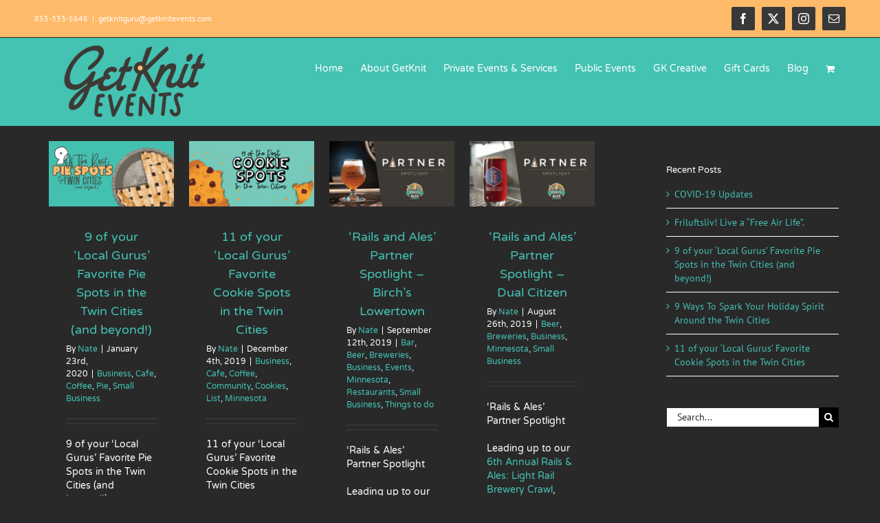

--- FILE ---
content_type: text/html; charset=UTF-8
request_url: https://getknitevents.com/guru/business/
body_size: 22138
content:
<!DOCTYPE html>
<html class="avada-html-layout-wide avada-html-header-position-top avada-html-is-archive avada-has-site-width-percent avada-is-100-percent-template avada-has-site-width-100-percent" lang="en" prefix="og: http://ogp.me/ns# fb: http://ogp.me/ns/fb# article: http://ogp.me/ns/article#">
<head>
	<meta http-equiv="X-UA-Compatible" content="IE=edge" />
	<meta http-equiv="Content-Type" content="text/html; charset=utf-8"/>
	<meta name="viewport" content="width=device-width, initial-scale=1" />
	<title>Business | GetKnit Events</title>
<meta name='robots' content='max-image-preview:large' />

<!-- SEO Ultimate Pro (https://www.seoultimatepro.com) -->
<!-- /SEO Ultimate Pro -->

<script>window._wca = window._wca || [];</script>
<link rel='dns-prefetch' href='//stats.wp.com' />
<link rel="alternate" type="application/rss+xml" title="GetKnit Events &raquo; Feed" href="https://getknitevents.com/feed/" />
<link rel="alternate" type="application/rss+xml" title="GetKnit Events &raquo; Comments Feed" href="https://getknitevents.com/comments/feed/" />
								<link rel="icon" href="https://getknitevents.com/wp-content/uploads/2023/11/GetKnit-Favicon-Updated-2023.png" type="image/png" />
		
					<!-- Apple Touch Icon -->
						<link rel="apple-touch-icon" sizes="180x180" href="https://getknitevents.com/wp-content/uploads/2023/11/GetKnit-Apple-Touch-Updated-2023.png" type="image/png">
		
					<!-- Android Icon -->
						<link rel="icon" sizes="192x192" href="https://getknitevents.com/wp-content/uploads/2023/11/GetKnit-Android-Icon-Updated-2023.png" type="image/png">
		
					<!-- MS Edge Icon -->
						<meta name="msapplication-TileImage" content="https://getknitevents.com/wp-content/uploads/2023/11/GetKnit-Microsoft-Edge-Updated-2023.png" type="image/png">
				<link rel="alternate" type="application/rss+xml" title="GetKnit Events &raquo; Business Category Feed" href="https://getknitevents.com/guru/business/feed/" />
<style id='wp-img-auto-sizes-contain-inline-css' type='text/css'>
img:is([sizes=auto i],[sizes^="auto," i]){contain-intrinsic-size:3000px 1500px}
/*# sourceURL=wp-img-auto-sizes-contain-inline-css */
</style>
<style id='wp-emoji-styles-inline-css' type='text/css'>

	img.wp-smiley, img.emoji {
		display: inline !important;
		border: none !important;
		box-shadow: none !important;
		height: 1em !important;
		width: 1em !important;
		margin: 0 0.07em !important;
		vertical-align: -0.1em !important;
		background: none !important;
		padding: 0 !important;
	}
/*# sourceURL=wp-emoji-styles-inline-css */
</style>
<link rel='stylesheet' id='st_css-css' href='https://getknitevents.com/wp-content/plugins/seopro/modules/semtags/css/semantic_tags.css?ver=6.9' type='text/css' media='all' />
<link rel='stylesheet' id='woocommerce-conditional-product-fees-for-checkout-css' href='https://getknitevents.com/wp-content/plugins/woo-conditional-product-fees-for-checkout/public/css/woocommerce-conditional-product-fees-for-checkout-public.css?ver=4.3.2' type='text/css' media='all' />
<style id='woocommerce-inline-inline-css' type='text/css'>
.woocommerce form .form-row .required { visibility: visible; }
/*# sourceURL=woocommerce-inline-inline-css */
</style>
<link rel='stylesheet' id='fusion-dynamic-css-css' href='https://getknitevents.com/wp-content/uploads/fusion-styles/9097e84f2833955cd30bc21ceab9d6b9.min.css?ver=3.14.2' type='text/css' media='all' />
<script type="text/javascript" src="https://getknitevents.com/wp-includes/js/jquery/jquery.min.js?ver=3.7.1" id="jquery-core-js"></script>
<script type="text/javascript" src="https://getknitevents.com/wp-includes/js/jquery/jquery-migrate.min.js?ver=3.4.1" id="jquery-migrate-js"></script>
<script type="text/javascript" src="https://getknitevents.com/wp-content/plugins/seopro/modules/schema/assets/js/knockout-min.js?ver=6.9" id="knockout-js"></script>
<script type="text/javascript" data-jetpack-boost="ignore" src="//getknitevents.com/wp-content/plugins/revslider/sr6/assets/js/rbtools.min.js?ver=6.7.39" async id="tp-tools-js"></script>
<script type="text/javascript" data-jetpack-boost="ignore" src="//getknitevents.com/wp-content/plugins/revslider/sr6/assets/js/rs6.min.js?ver=6.7.39" async id="revmin-js"></script>
<script type="text/javascript" src="https://getknitevents.com/wp-content/plugins/woocommerce/assets/js/jquery-tiptip/jquery.tipTip.min.js?ver=10.4.3" id="jquery-tiptip-js"></script>
<script type="text/javascript" id="woocommerce-conditional-product-fees-for-checkout-js-extra">
/* <![CDATA[ */
var wcpfc_public_vars = {"fee_tooltip_data":[]};
//# sourceURL=woocommerce-conditional-product-fees-for-checkout-js-extra
/* ]]> */
</script>
<script type="text/javascript" src="https://getknitevents.com/wp-content/plugins/woo-conditional-product-fees-for-checkout/public/js/woocommerce-conditional-product-fees-for-checkout-public.js?ver=4.3.2" id="woocommerce-conditional-product-fees-for-checkout-js"></script>
<script type="text/javascript" src="https://getknitevents.com/wp-content/plugins/woocommerce/assets/js/jquery-blockui/jquery.blockUI.min.js?ver=2.7.0-wc.10.4.3" id="wc-jquery-blockui-js" defer="defer" data-wp-strategy="defer"></script>
<script type="text/javascript" id="wc-add-to-cart-js-extra">
/* <![CDATA[ */
var wc_add_to_cart_params = {"ajax_url":"/wp-admin/admin-ajax.php","wc_ajax_url":"/?wc-ajax=%%endpoint%%","i18n_view_cart":"View cart","cart_url":"https://getknitevents.com/cart/","is_cart":"","cart_redirect_after_add":"no"};
//# sourceURL=wc-add-to-cart-js-extra
/* ]]> */
</script>
<script type="text/javascript" src="https://getknitevents.com/wp-content/plugins/woocommerce/assets/js/frontend/add-to-cart.min.js?ver=10.4.3" id="wc-add-to-cart-js" defer="defer" data-wp-strategy="defer"></script>
<script type="text/javascript" src="https://getknitevents.com/wp-content/plugins/woocommerce/assets/js/js-cookie/js.cookie.min.js?ver=2.1.4-wc.10.4.3" id="wc-js-cookie-js" defer="defer" data-wp-strategy="defer"></script>
<script type="text/javascript" id="woocommerce-js-extra">
/* <![CDATA[ */
var woocommerce_params = {"ajax_url":"/wp-admin/admin-ajax.php","wc_ajax_url":"/?wc-ajax=%%endpoint%%","i18n_password_show":"Show password","i18n_password_hide":"Hide password"};
//# sourceURL=woocommerce-js-extra
/* ]]> */
</script>
<script type="text/javascript" src="https://getknitevents.com/wp-content/plugins/woocommerce/assets/js/frontend/woocommerce.min.js?ver=10.4.3" id="woocommerce-js" defer="defer" data-wp-strategy="defer"></script>
<script type="text/javascript" src="https://stats.wp.com/s-202604.js" id="woocommerce-analytics-js" defer="defer" data-wp-strategy="defer"></script>
<link rel="https://api.w.org/" href="https://getknitevents.com/wp-json/" /><link rel="alternate" title="JSON" type="application/json" href="https://getknitevents.com/wp-json/wp/v2/categories/6" /><link rel="EditURI" type="application/rsd+xml" title="RSD" href="https://getknitevents.com/xmlrpc.php?rsd" />
	<style>img#wpstats{display:none}</style>
		<style type="text/css" id="css-fb-visibility">@media screen and (max-width: 640px){.fusion-no-small-visibility{display:none !important;}body .sm-text-align-center{text-align:center !important;}body .sm-text-align-left{text-align:left !important;}body .sm-text-align-right{text-align:right !important;}body .sm-text-align-justify{text-align:justify !important;}body .sm-flex-align-center{justify-content:center !important;}body .sm-flex-align-flex-start{justify-content:flex-start !important;}body .sm-flex-align-flex-end{justify-content:flex-end !important;}body .sm-mx-auto{margin-left:auto !important;margin-right:auto !important;}body .sm-ml-auto{margin-left:auto !important;}body .sm-mr-auto{margin-right:auto !important;}body .fusion-absolute-position-small{position:absolute;width:100%;}.awb-sticky.awb-sticky-small{ position: sticky; top: var(--awb-sticky-offset,0); }}@media screen and (min-width: 641px) and (max-width: 1024px){.fusion-no-medium-visibility{display:none !important;}body .md-text-align-center{text-align:center !important;}body .md-text-align-left{text-align:left !important;}body .md-text-align-right{text-align:right !important;}body .md-text-align-justify{text-align:justify !important;}body .md-flex-align-center{justify-content:center !important;}body .md-flex-align-flex-start{justify-content:flex-start !important;}body .md-flex-align-flex-end{justify-content:flex-end !important;}body .md-mx-auto{margin-left:auto !important;margin-right:auto !important;}body .md-ml-auto{margin-left:auto !important;}body .md-mr-auto{margin-right:auto !important;}body .fusion-absolute-position-medium{position:absolute;width:100%;}.awb-sticky.awb-sticky-medium{ position: sticky; top: var(--awb-sticky-offset,0); }}@media screen and (min-width: 1025px){.fusion-no-large-visibility{display:none !important;}body .lg-text-align-center{text-align:center !important;}body .lg-text-align-left{text-align:left !important;}body .lg-text-align-right{text-align:right !important;}body .lg-text-align-justify{text-align:justify !important;}body .lg-flex-align-center{justify-content:center !important;}body .lg-flex-align-flex-start{justify-content:flex-start !important;}body .lg-flex-align-flex-end{justify-content:flex-end !important;}body .lg-mx-auto{margin-left:auto !important;margin-right:auto !important;}body .lg-ml-auto{margin-left:auto !important;}body .lg-mr-auto{margin-right:auto !important;}body .fusion-absolute-position-large{position:absolute;width:100%;}.awb-sticky.awb-sticky-large{ position: sticky; top: var(--awb-sticky-offset,0); }}</style>	<noscript><style>.woocommerce-product-gallery{ opacity: 1 !important; }</style></noscript>
	<meta name="generator" content="Powered by Slider Revolution 6.7.39 - responsive, Mobile-Friendly Slider Plugin for WordPress with comfortable drag and drop interface." />
<script data-jetpack-boost="ignore">function setREVStartSize(e){
			//window.requestAnimationFrame(function() {
				window.RSIW = window.RSIW===undefined ? window.innerWidth : window.RSIW;
				window.RSIH = window.RSIH===undefined ? window.innerHeight : window.RSIH;
				try {
					var pw = document.getElementById(e.c).parentNode.offsetWidth,
						newh;
					pw = pw===0 || isNaN(pw) || (e.l=="fullwidth" || e.layout=="fullwidth") ? window.RSIW : pw;
					e.tabw = e.tabw===undefined ? 0 : parseInt(e.tabw);
					e.thumbw = e.thumbw===undefined ? 0 : parseInt(e.thumbw);
					e.tabh = e.tabh===undefined ? 0 : parseInt(e.tabh);
					e.thumbh = e.thumbh===undefined ? 0 : parseInt(e.thumbh);
					e.tabhide = e.tabhide===undefined ? 0 : parseInt(e.tabhide);
					e.thumbhide = e.thumbhide===undefined ? 0 : parseInt(e.thumbhide);
					e.mh = e.mh===undefined || e.mh=="" || e.mh==="auto" ? 0 : parseInt(e.mh,0);
					if(e.layout==="fullscreen" || e.l==="fullscreen")
						newh = Math.max(e.mh,window.RSIH);
					else{
						e.gw = Array.isArray(e.gw) ? e.gw : [e.gw];
						for (var i in e.rl) if (e.gw[i]===undefined || e.gw[i]===0) e.gw[i] = e.gw[i-1];
						e.gh = e.el===undefined || e.el==="" || (Array.isArray(e.el) && e.el.length==0)? e.gh : e.el;
						e.gh = Array.isArray(e.gh) ? e.gh : [e.gh];
						for (var i in e.rl) if (e.gh[i]===undefined || e.gh[i]===0) e.gh[i] = e.gh[i-1];
											
						var nl = new Array(e.rl.length),
							ix = 0,
							sl;
						e.tabw = e.tabhide>=pw ? 0 : e.tabw;
						e.thumbw = e.thumbhide>=pw ? 0 : e.thumbw;
						e.tabh = e.tabhide>=pw ? 0 : e.tabh;
						e.thumbh = e.thumbhide>=pw ? 0 : e.thumbh;
						for (var i in e.rl) nl[i] = e.rl[i]<window.RSIW ? 0 : e.rl[i];
						sl = nl[0];
						for (var i in nl) if (sl>nl[i] && nl[i]>0) { sl = nl[i]; ix=i;}
						var m = pw>(e.gw[ix]+e.tabw+e.thumbw) ? 1 : (pw-(e.tabw+e.thumbw)) / (e.gw[ix]);
						newh =  (e.gh[ix] * m) + (e.tabh + e.thumbh);
					}
					var el = document.getElementById(e.c);
					if (el!==null && el) el.style.height = newh+"px";
					el = document.getElementById(e.c+"_wrapper");
					if (el!==null && el) {
						el.style.height = newh+"px";
						el.style.display = "block";
					}
				} catch(e){
					console.log("Failure at Presize of Slider:" + e)
				}
			//});
		  };</script>
		<script type="text/javascript">
			var doc = document.documentElement;
			doc.setAttribute( 'data-useragent', navigator.userAgent );
		</script>
		
	<style id='global-styles-inline-css' type='text/css'>
:root{--wp--preset--aspect-ratio--square: 1;--wp--preset--aspect-ratio--4-3: 4/3;--wp--preset--aspect-ratio--3-4: 3/4;--wp--preset--aspect-ratio--3-2: 3/2;--wp--preset--aspect-ratio--2-3: 2/3;--wp--preset--aspect-ratio--16-9: 16/9;--wp--preset--aspect-ratio--9-16: 9/16;--wp--preset--color--black: #000000;--wp--preset--color--cyan-bluish-gray: #abb8c3;--wp--preset--color--white: #ffffff;--wp--preset--color--pale-pink: #f78da7;--wp--preset--color--vivid-red: #cf2e2e;--wp--preset--color--luminous-vivid-orange: #ff6900;--wp--preset--color--luminous-vivid-amber: #fcb900;--wp--preset--color--light-green-cyan: #7bdcb5;--wp--preset--color--vivid-green-cyan: #00d084;--wp--preset--color--pale-cyan-blue: #8ed1fc;--wp--preset--color--vivid-cyan-blue: #0693e3;--wp--preset--color--vivid-purple: #9b51e0;--wp--preset--color--awb-color-1: rgba(255,255,255,1);--wp--preset--color--awb-color-2: rgba(235,234,234,1);--wp--preset--color--awb-color-3: rgba(255,186,106,1);--wp--preset--color--awb-color-4: rgba(68,194,178,1);--wp--preset--color--awb-color-5: rgba(26,128,182,1);--wp--preset--color--awb-color-6: rgba(62,62,62,1);--wp--preset--color--awb-color-7: rgba(51,51,51,1);--wp--preset--color--awb-color-8: rgba(41,41,42,1);--wp--preset--color--awb-color-custom-10: rgba(160,206,78,1);--wp--preset--color--awb-color-custom-11: rgba(235,234,234,0.8);--wp--preset--color--awb-color-custom-12: rgba(116,116,116,1);--wp--preset--color--awb-color-custom-13: rgba(56,56,56,1);--wp--preset--color--awb-color-custom-14: rgba(36,36,36,1);--wp--preset--gradient--vivid-cyan-blue-to-vivid-purple: linear-gradient(135deg,rgb(6,147,227) 0%,rgb(155,81,224) 100%);--wp--preset--gradient--light-green-cyan-to-vivid-green-cyan: linear-gradient(135deg,rgb(122,220,180) 0%,rgb(0,208,130) 100%);--wp--preset--gradient--luminous-vivid-amber-to-luminous-vivid-orange: linear-gradient(135deg,rgb(252,185,0) 0%,rgb(255,105,0) 100%);--wp--preset--gradient--luminous-vivid-orange-to-vivid-red: linear-gradient(135deg,rgb(255,105,0) 0%,rgb(207,46,46) 100%);--wp--preset--gradient--very-light-gray-to-cyan-bluish-gray: linear-gradient(135deg,rgb(238,238,238) 0%,rgb(169,184,195) 100%);--wp--preset--gradient--cool-to-warm-spectrum: linear-gradient(135deg,rgb(74,234,220) 0%,rgb(151,120,209) 20%,rgb(207,42,186) 40%,rgb(238,44,130) 60%,rgb(251,105,98) 80%,rgb(254,248,76) 100%);--wp--preset--gradient--blush-light-purple: linear-gradient(135deg,rgb(255,206,236) 0%,rgb(152,150,240) 100%);--wp--preset--gradient--blush-bordeaux: linear-gradient(135deg,rgb(254,205,165) 0%,rgb(254,45,45) 50%,rgb(107,0,62) 100%);--wp--preset--gradient--luminous-dusk: linear-gradient(135deg,rgb(255,203,112) 0%,rgb(199,81,192) 50%,rgb(65,88,208) 100%);--wp--preset--gradient--pale-ocean: linear-gradient(135deg,rgb(255,245,203) 0%,rgb(182,227,212) 50%,rgb(51,167,181) 100%);--wp--preset--gradient--electric-grass: linear-gradient(135deg,rgb(202,248,128) 0%,rgb(113,206,126) 100%);--wp--preset--gradient--midnight: linear-gradient(135deg,rgb(2,3,129) 0%,rgb(40,116,252) 100%);--wp--preset--font-size--small: 10.5px;--wp--preset--font-size--medium: 20px;--wp--preset--font-size--large: 21px;--wp--preset--font-size--x-large: 42px;--wp--preset--font-size--normal: 14px;--wp--preset--font-size--xlarge: 28px;--wp--preset--font-size--huge: 42px;--wp--preset--spacing--20: 0.44rem;--wp--preset--spacing--30: 0.67rem;--wp--preset--spacing--40: 1rem;--wp--preset--spacing--50: 1.5rem;--wp--preset--spacing--60: 2.25rem;--wp--preset--spacing--70: 3.38rem;--wp--preset--spacing--80: 5.06rem;--wp--preset--shadow--natural: 6px 6px 9px rgba(0, 0, 0, 0.2);--wp--preset--shadow--deep: 12px 12px 50px rgba(0, 0, 0, 0.4);--wp--preset--shadow--sharp: 6px 6px 0px rgba(0, 0, 0, 0.2);--wp--preset--shadow--outlined: 6px 6px 0px -3px rgb(255, 255, 255), 6px 6px rgb(0, 0, 0);--wp--preset--shadow--crisp: 6px 6px 0px rgb(0, 0, 0);}:where(.is-layout-flex){gap: 0.5em;}:where(.is-layout-grid){gap: 0.5em;}body .is-layout-flex{display: flex;}.is-layout-flex{flex-wrap: wrap;align-items: center;}.is-layout-flex > :is(*, div){margin: 0;}body .is-layout-grid{display: grid;}.is-layout-grid > :is(*, div){margin: 0;}:where(.wp-block-columns.is-layout-flex){gap: 2em;}:where(.wp-block-columns.is-layout-grid){gap: 2em;}:where(.wp-block-post-template.is-layout-flex){gap: 1.25em;}:where(.wp-block-post-template.is-layout-grid){gap: 1.25em;}.has-black-color{color: var(--wp--preset--color--black) !important;}.has-cyan-bluish-gray-color{color: var(--wp--preset--color--cyan-bluish-gray) !important;}.has-white-color{color: var(--wp--preset--color--white) !important;}.has-pale-pink-color{color: var(--wp--preset--color--pale-pink) !important;}.has-vivid-red-color{color: var(--wp--preset--color--vivid-red) !important;}.has-luminous-vivid-orange-color{color: var(--wp--preset--color--luminous-vivid-orange) !important;}.has-luminous-vivid-amber-color{color: var(--wp--preset--color--luminous-vivid-amber) !important;}.has-light-green-cyan-color{color: var(--wp--preset--color--light-green-cyan) !important;}.has-vivid-green-cyan-color{color: var(--wp--preset--color--vivid-green-cyan) !important;}.has-pale-cyan-blue-color{color: var(--wp--preset--color--pale-cyan-blue) !important;}.has-vivid-cyan-blue-color{color: var(--wp--preset--color--vivid-cyan-blue) !important;}.has-vivid-purple-color{color: var(--wp--preset--color--vivid-purple) !important;}.has-black-background-color{background-color: var(--wp--preset--color--black) !important;}.has-cyan-bluish-gray-background-color{background-color: var(--wp--preset--color--cyan-bluish-gray) !important;}.has-white-background-color{background-color: var(--wp--preset--color--white) !important;}.has-pale-pink-background-color{background-color: var(--wp--preset--color--pale-pink) !important;}.has-vivid-red-background-color{background-color: var(--wp--preset--color--vivid-red) !important;}.has-luminous-vivid-orange-background-color{background-color: var(--wp--preset--color--luminous-vivid-orange) !important;}.has-luminous-vivid-amber-background-color{background-color: var(--wp--preset--color--luminous-vivid-amber) !important;}.has-light-green-cyan-background-color{background-color: var(--wp--preset--color--light-green-cyan) !important;}.has-vivid-green-cyan-background-color{background-color: var(--wp--preset--color--vivid-green-cyan) !important;}.has-pale-cyan-blue-background-color{background-color: var(--wp--preset--color--pale-cyan-blue) !important;}.has-vivid-cyan-blue-background-color{background-color: var(--wp--preset--color--vivid-cyan-blue) !important;}.has-vivid-purple-background-color{background-color: var(--wp--preset--color--vivid-purple) !important;}.has-black-border-color{border-color: var(--wp--preset--color--black) !important;}.has-cyan-bluish-gray-border-color{border-color: var(--wp--preset--color--cyan-bluish-gray) !important;}.has-white-border-color{border-color: var(--wp--preset--color--white) !important;}.has-pale-pink-border-color{border-color: var(--wp--preset--color--pale-pink) !important;}.has-vivid-red-border-color{border-color: var(--wp--preset--color--vivid-red) !important;}.has-luminous-vivid-orange-border-color{border-color: var(--wp--preset--color--luminous-vivid-orange) !important;}.has-luminous-vivid-amber-border-color{border-color: var(--wp--preset--color--luminous-vivid-amber) !important;}.has-light-green-cyan-border-color{border-color: var(--wp--preset--color--light-green-cyan) !important;}.has-vivid-green-cyan-border-color{border-color: var(--wp--preset--color--vivid-green-cyan) !important;}.has-pale-cyan-blue-border-color{border-color: var(--wp--preset--color--pale-cyan-blue) !important;}.has-vivid-cyan-blue-border-color{border-color: var(--wp--preset--color--vivid-cyan-blue) !important;}.has-vivid-purple-border-color{border-color: var(--wp--preset--color--vivid-purple) !important;}.has-vivid-cyan-blue-to-vivid-purple-gradient-background{background: var(--wp--preset--gradient--vivid-cyan-blue-to-vivid-purple) !important;}.has-light-green-cyan-to-vivid-green-cyan-gradient-background{background: var(--wp--preset--gradient--light-green-cyan-to-vivid-green-cyan) !important;}.has-luminous-vivid-amber-to-luminous-vivid-orange-gradient-background{background: var(--wp--preset--gradient--luminous-vivid-amber-to-luminous-vivid-orange) !important;}.has-luminous-vivid-orange-to-vivid-red-gradient-background{background: var(--wp--preset--gradient--luminous-vivid-orange-to-vivid-red) !important;}.has-very-light-gray-to-cyan-bluish-gray-gradient-background{background: var(--wp--preset--gradient--very-light-gray-to-cyan-bluish-gray) !important;}.has-cool-to-warm-spectrum-gradient-background{background: var(--wp--preset--gradient--cool-to-warm-spectrum) !important;}.has-blush-light-purple-gradient-background{background: var(--wp--preset--gradient--blush-light-purple) !important;}.has-blush-bordeaux-gradient-background{background: var(--wp--preset--gradient--blush-bordeaux) !important;}.has-luminous-dusk-gradient-background{background: var(--wp--preset--gradient--luminous-dusk) !important;}.has-pale-ocean-gradient-background{background: var(--wp--preset--gradient--pale-ocean) !important;}.has-electric-grass-gradient-background{background: var(--wp--preset--gradient--electric-grass) !important;}.has-midnight-gradient-background{background: var(--wp--preset--gradient--midnight) !important;}.has-small-font-size{font-size: var(--wp--preset--font-size--small) !important;}.has-medium-font-size{font-size: var(--wp--preset--font-size--medium) !important;}.has-large-font-size{font-size: var(--wp--preset--font-size--large) !important;}.has-x-large-font-size{font-size: var(--wp--preset--font-size--x-large) !important;}
/*# sourceURL=global-styles-inline-css */
</style>
<link rel='stylesheet' id='wc-blocks-style-css' href='https://getknitevents.com/wp-content/plugins/woocommerce/assets/client/blocks/wc-blocks.css?ver=wc-10.4.3' type='text/css' media='all' />
<style id='wp-block-library-inline-css' type='text/css'>
:root{--wp-block-synced-color:#7a00df;--wp-block-synced-color--rgb:122,0,223;--wp-bound-block-color:var(--wp-block-synced-color);--wp-editor-canvas-background:#ddd;--wp-admin-theme-color:#007cba;--wp-admin-theme-color--rgb:0,124,186;--wp-admin-theme-color-darker-10:#006ba1;--wp-admin-theme-color-darker-10--rgb:0,107,160.5;--wp-admin-theme-color-darker-20:#005a87;--wp-admin-theme-color-darker-20--rgb:0,90,135;--wp-admin-border-width-focus:2px}@media (min-resolution:192dpi){:root{--wp-admin-border-width-focus:1.5px}}.wp-element-button{cursor:pointer}:root .has-very-light-gray-background-color{background-color:#eee}:root .has-very-dark-gray-background-color{background-color:#313131}:root .has-very-light-gray-color{color:#eee}:root .has-very-dark-gray-color{color:#313131}:root .has-vivid-green-cyan-to-vivid-cyan-blue-gradient-background{background:linear-gradient(135deg,#00d084,#0693e3)}:root .has-purple-crush-gradient-background{background:linear-gradient(135deg,#34e2e4,#4721fb 50%,#ab1dfe)}:root .has-hazy-dawn-gradient-background{background:linear-gradient(135deg,#faaca8,#dad0ec)}:root .has-subdued-olive-gradient-background{background:linear-gradient(135deg,#fafae1,#67a671)}:root .has-atomic-cream-gradient-background{background:linear-gradient(135deg,#fdd79a,#004a59)}:root .has-nightshade-gradient-background{background:linear-gradient(135deg,#330968,#31cdcf)}:root .has-midnight-gradient-background{background:linear-gradient(135deg,#020381,#2874fc)}:root{--wp--preset--font-size--normal:16px;--wp--preset--font-size--huge:42px}.has-regular-font-size{font-size:1em}.has-larger-font-size{font-size:2.625em}.has-normal-font-size{font-size:var(--wp--preset--font-size--normal)}.has-huge-font-size{font-size:var(--wp--preset--font-size--huge)}.has-text-align-center{text-align:center}.has-text-align-left{text-align:left}.has-text-align-right{text-align:right}.has-fit-text{white-space:nowrap!important}#end-resizable-editor-section{display:none}.aligncenter{clear:both}.items-justified-left{justify-content:flex-start}.items-justified-center{justify-content:center}.items-justified-right{justify-content:flex-end}.items-justified-space-between{justify-content:space-between}.screen-reader-text{border:0;clip-path:inset(50%);height:1px;margin:-1px;overflow:hidden;padding:0;position:absolute;width:1px;word-wrap:normal!important}.screen-reader-text:focus{background-color:#ddd;clip-path:none;color:#444;display:block;font-size:1em;height:auto;left:5px;line-height:normal;padding:15px 23px 14px;text-decoration:none;top:5px;width:auto;z-index:100000}html :where(.has-border-color){border-style:solid}html :where([style*=border-top-color]){border-top-style:solid}html :where([style*=border-right-color]){border-right-style:solid}html :where([style*=border-bottom-color]){border-bottom-style:solid}html :where([style*=border-left-color]){border-left-style:solid}html :where([style*=border-width]){border-style:solid}html :where([style*=border-top-width]){border-top-style:solid}html :where([style*=border-right-width]){border-right-style:solid}html :where([style*=border-bottom-width]){border-bottom-style:solid}html :where([style*=border-left-width]){border-left-style:solid}html :where(img[class*=wp-image-]){height:auto;max-width:100%}:where(figure){margin:0 0 1em}html :where(.is-position-sticky){--wp-admin--admin-bar--position-offset:var(--wp-admin--admin-bar--height,0px)}@media screen and (max-width:600px){html :where(.is-position-sticky){--wp-admin--admin-bar--position-offset:0px}}
/*wp_block_styles_on_demand_placeholder:69758d719bb9d*/
/*# sourceURL=wp-block-library-inline-css */
</style>
<style id='wp-block-library-theme-inline-css' type='text/css'>
.wp-block-audio :where(figcaption){color:#555;font-size:13px;text-align:center}.is-dark-theme .wp-block-audio :where(figcaption){color:#ffffffa6}.wp-block-audio{margin:0 0 1em}.wp-block-code{border:1px solid #ccc;border-radius:4px;font-family:Menlo,Consolas,monaco,monospace;padding:.8em 1em}.wp-block-embed :where(figcaption){color:#555;font-size:13px;text-align:center}.is-dark-theme .wp-block-embed :where(figcaption){color:#ffffffa6}.wp-block-embed{margin:0 0 1em}.blocks-gallery-caption{color:#555;font-size:13px;text-align:center}.is-dark-theme .blocks-gallery-caption{color:#ffffffa6}:root :where(.wp-block-image figcaption){color:#555;font-size:13px;text-align:center}.is-dark-theme :root :where(.wp-block-image figcaption){color:#ffffffa6}.wp-block-image{margin:0 0 1em}.wp-block-pullquote{border-bottom:4px solid;border-top:4px solid;color:currentColor;margin-bottom:1.75em}.wp-block-pullquote :where(cite),.wp-block-pullquote :where(footer),.wp-block-pullquote__citation{color:currentColor;font-size:.8125em;font-style:normal;text-transform:uppercase}.wp-block-quote{border-left:.25em solid;margin:0 0 1.75em;padding-left:1em}.wp-block-quote cite,.wp-block-quote footer{color:currentColor;font-size:.8125em;font-style:normal;position:relative}.wp-block-quote:where(.has-text-align-right){border-left:none;border-right:.25em solid;padding-left:0;padding-right:1em}.wp-block-quote:where(.has-text-align-center){border:none;padding-left:0}.wp-block-quote.is-large,.wp-block-quote.is-style-large,.wp-block-quote:where(.is-style-plain){border:none}.wp-block-search .wp-block-search__label{font-weight:700}.wp-block-search__button{border:1px solid #ccc;padding:.375em .625em}:where(.wp-block-group.has-background){padding:1.25em 2.375em}.wp-block-separator.has-css-opacity{opacity:.4}.wp-block-separator{border:none;border-bottom:2px solid;margin-left:auto;margin-right:auto}.wp-block-separator.has-alpha-channel-opacity{opacity:1}.wp-block-separator:not(.is-style-wide):not(.is-style-dots){width:100px}.wp-block-separator.has-background:not(.is-style-dots){border-bottom:none;height:1px}.wp-block-separator.has-background:not(.is-style-wide):not(.is-style-dots){height:2px}.wp-block-table{margin:0 0 1em}.wp-block-table td,.wp-block-table th{word-break:normal}.wp-block-table :where(figcaption){color:#555;font-size:13px;text-align:center}.is-dark-theme .wp-block-table :where(figcaption){color:#ffffffa6}.wp-block-video :where(figcaption){color:#555;font-size:13px;text-align:center}.is-dark-theme .wp-block-video :where(figcaption){color:#ffffffa6}.wp-block-video{margin:0 0 1em}:root :where(.wp-block-template-part.has-background){margin-bottom:0;margin-top:0;padding:1.25em 2.375em}
/*# sourceURL=/wp-includes/css/dist/block-library/theme.min.css */
</style>
<style id='classic-theme-styles-inline-css' type='text/css'>
/*! This file is auto-generated */
.wp-block-button__link{color:#fff;background-color:#32373c;border-radius:9999px;box-shadow:none;text-decoration:none;padding:calc(.667em + 2px) calc(1.333em + 2px);font-size:1.125em}.wp-block-file__button{background:#32373c;color:#fff;text-decoration:none}
/*# sourceURL=/wp-includes/css/classic-themes.min.css */
</style>
<link rel='stylesheet' id='rs-plugin-settings-css' href='//getknitevents.com/wp-content/plugins/revslider/sr6/assets/css/rs6.css?ver=6.7.39' type='text/css' media='all' />
<style id='rs-plugin-settings-inline-css' type='text/css'>
.tp-caption a{color:#ff7302;text-shadow:none;-webkit-transition:all 0.2s ease-out;-moz-transition:all 0.2s ease-out;-o-transition:all 0.2s ease-out;-ms-transition:all 0.2s ease-out}.tp-caption a:hover{color:#ffa902}.tp-caption.nick,.nick{position:absolute;color:#000000;text-shadow:0px 2px 5px rgba(0,0,0,0.5);font-weight:700;font-size:70px;line-height:80px;font-family:'MuseoSlab500Regular',arial,helvetica,sans-serif;padding:10px 10px 10px 10px;margin:0px;border-width:0px;border-style:none;background-color:#44C2B2;white-space:nowrap}.tp-caption.nick_orange,.nick_orange{position:absolute;color:#000000;text-shadow:0px 2px 5px rgba(0,0,0,0.5);font-weight:700;font-size:42px;line-height:50px;font-family:'MuseoSlab500Regular',arial,helvetica,sans-serif;padding:10px 10px 10px 10px;margin:0px;border-width:0px;border-style:none;background-color:#FFBA6A;white-space:nowrap}
/*# sourceURL=rs-plugin-settings-inline-css */
</style>
</head>

<body class="archive category category-business category-6 wp-theme-Avada theme-Avada woocommerce-no-js has-sidebar fusion-image-hovers fusion-pagination-sizing fusion-button_type-flat fusion-button_span-no fusion-button_gradient-linear avada-image-rollover-circle-yes avada-image-rollover-yes avada-image-rollover-direction-left fusion-body ltr fusion-sticky-header no-mobile-slidingbar avada-has-rev-slider-styles fusion-disable-outline fusion-sub-menu-fade mobile-logo-pos-left layout-wide-mode avada-has-boxed-modal-shadow-none layout-scroll-offset-full avada-has-zero-margin-offset-top fusion-top-header menu-text-align-left fusion-woo-product-design-classic fusion-woo-shop-page-columns-4 fusion-woo-related-columns-3 fusion-woo-archive-page-columns-3 avada-has-woo-gallery-disabled woo-sale-badge-circle woo-outofstock-badge-top_bar mobile-menu-design-modern fusion-show-pagination-text fusion-header-layout-v3 avada-responsive avada-footer-fx-bg-parallax avada-menu-highlight-style-bar fusion-search-form-classic fusion-main-menu-search-dropdown fusion-avatar-square avada-sticky-shrinkage avada-dropdown-styles avada-blog-layout-grid avada-blog-archive-layout-grid avada-header-shadow-no avada-menu-icon-position-left avada-has-megamenu-shadow avada-has-mainmenu-dropdown-divider avada-has-header-100-width avada-has-breadcrumb-mobile-hidden avada-has-titlebar-hide avada-has-pagination-padding avada-flyout-menu-direction-fade avada-ec-views-v1" data-awb-post-id="22426">
		<a class="skip-link screen-reader-text" href="#content">Skip to content</a>

	<div id="boxed-wrapper">
		
		<div id="wrapper" class="fusion-wrapper">
			<div id="home" style="position:relative;top:-1px;"></div>
							
										
							<div id="sliders-container" class="fusion-slider-visibility">
					</div>
				
					
			<header class="fusion-header-wrapper">
				<div class="fusion-header-v3 fusion-logo-alignment fusion-logo-left fusion-sticky-menu- fusion-sticky-logo- fusion-mobile-logo-  fusion-mobile-menu-design-modern">
					
<div class="fusion-secondary-header">
	<div class="fusion-row">
					<div class="fusion-alignleft">
				<div class="fusion-contact-info"><span class="fusion-contact-info-phone-number">855-333-5648</span><span class="fusion-header-separator">|</span><span class="fusion-contact-info-email-address"><a href="mailto:ge&#116;&#107;&#110;&#105;&#116;gur&#117;&#64;&#103;&#101;tkn&#105;t&#101;&#118;&#101;&#110;&#116;&#115;.&#99;o&#109;">ge&#116;&#107;&#110;&#105;&#116;gur&#117;&#64;&#103;&#101;tkn&#105;t&#101;&#118;&#101;&#110;&#116;&#115;.&#99;o&#109;</a></span></div>			</div>
							<div class="fusion-alignright">
				<div class="fusion-social-links-header"><div class="fusion-social-networks boxed-icons"><div class="fusion-social-networks-wrapper"><a  class="fusion-social-network-icon fusion-tooltip fusion-facebook awb-icon-facebook" style data-placement="right" data-title="Facebook" data-toggle="tooltip" title="Facebook" href="https://www.facebook.com/getknitevents" target="_blank" rel="noreferrer"><span class="screen-reader-text">Facebook</span></a><a  class="fusion-social-network-icon fusion-tooltip fusion-twitter awb-icon-twitter" style data-placement="right" data-title="X" data-toggle="tooltip" title="X" href="https://www.twitter.com/getknitevents" target="_blank" rel="noopener noreferrer"><span class="screen-reader-text">X</span></a><a  class="fusion-social-network-icon fusion-tooltip fusion-instagram awb-icon-instagram" style data-placement="right" data-title="Instagram" data-toggle="tooltip" title="Instagram" href="https://www.instagram.com/getknitevents" target="_blank" rel="noopener noreferrer"><span class="screen-reader-text">Instagram</span></a><a  class="fusion-social-network-icon fusion-tooltip fusion-mail awb-icon-mail" style data-placement="right" data-title="Email" data-toggle="tooltip" title="Email" href="mailto:g&#101;&#116;&#107;nitg&#117;&#114;&#117;&#064;&#103;&#101;tkn&#105;te&#118;ents&#046;&#099;&#111;&#109;" target="_self" rel="noopener noreferrer"><span class="screen-reader-text">Email</span></a></div></div></div>			</div>
			</div>
</div>
<div class="fusion-header-sticky-height"></div>
<div class="fusion-header">
	<div class="fusion-row">
					<div class="fusion-logo" data-margin-top="5px" data-margin-bottom="5px" data-margin-left="20px" data-margin-right="0px">
			<a class="fusion-logo-link"  href="https://getknitevents.com/" >

						<!-- standard logo -->
			<img src="https://getknitevents.com/wp-content/uploads/2024/01/GetKnit-Assets-Updated-2023-2.png" srcset="https://getknitevents.com/wp-content/uploads/2024/01/GetKnit-Assets-Updated-2023-2.png 1x, https://getknitevents.com/wp-content/uploads/2024/01/GetKnit-Assets-Updated-2023-2.png 2x" width="500" height="235" style="max-height:235px;height:auto;" alt="GetKnit Events Logo" data-retina_logo_url="https://getknitevents.com/wp-content/uploads/2024/01/GetKnit-Assets-Updated-2023-2.png" class="fusion-standard-logo" />

			
					</a>
		</div>		<nav class="fusion-main-menu" aria-label="Main Menu"><ul id="menu-main-menu" class="fusion-menu"><li  id="menu-item-12983"  class="menu-item menu-item-type-post_type menu-item-object-page menu-item-home menu-item-12983"  data-item-id="12983"><a  href="https://getknitevents.com/" class="fusion-bar-highlight"><span class="menu-text">Home</span></a></li><li  id="menu-item-12984"  class="menu-item menu-item-type-post_type menu-item-object-page menu-item-12984"  data-item-id="12984"><a  href="https://getknitevents.com/about/" class="fusion-bar-highlight"><span class="menu-text">About GetKnit</span></a></li><li  id="menu-item-12986"  class="menu-item menu-item-type-post_type menu-item-object-page menu-item-has-children menu-item-12986 fusion-dropdown-menu"  data-item-id="12986"><a  href="https://getknitevents.com/private-events/" class="fusion-bar-highlight"><span class="menu-text">Private Events &#038; Services</span></a><ul class="sub-menu"><li  id="menu-item-14590"  class="menu-item menu-item-type-post_type menu-item-object-page menu-item-14590 fusion-dropdown-submenu" ><a  href="https://getknitevents.com/corporate-events/" class="fusion-bar-highlight"><span>Corporate Events</span></a></li><li  id="menu-item-17351"  class="menu-item menu-item-type-post_type menu-item-object-page menu-item-17351 fusion-dropdown-submenu" ><a  href="https://getknitevents.com/private-events/" class="fusion-bar-highlight"><span>Private Events &#038; Services Overview</span></a></li><li  id="menu-item-14634"  class="menu-item menu-item-type-post_type menu-item-object-page menu-item-14634 fusion-dropdown-submenu" ><a  href="https://getknitevents.com/public-events/preknit-events/" class="fusion-bar-highlight"><span>Private &#8216;PreKnit&#8217; Experiences Menu</span></a></li></ul></li><li  id="menu-item-12987"  class="menu-item menu-item-type-post_type menu-item-object-page menu-item-has-children menu-item-12987 fusion-dropdown-menu"  data-item-id="12987"><a  href="https://getknitevents.com/public-events/" class="fusion-bar-highlight"><span class="menu-text">Public Events</span></a><ul class="sub-menu"><li  id="menu-item-33040"  class="menu-item menu-item-type-post_type menu-item-object-page menu-item-33040 fusion-dropdown-submenu" ><a  href="https://getknitevents.com/cooking-at-the-distillery/" class="fusion-bar-highlight"><span>Cooking at the Distillery</span></a></li><li  id="menu-item-33056"  class="menu-item menu-item-type-post_type menu-item-object-page menu-item-33056 fusion-dropdown-submenu" ><a  href="https://getknitevents.com/public-events/curling-craft-beer/" class="fusion-bar-highlight"><span>Curling &#038; Craft Beer</span></a></li><li  id="menu-item-33043"  class="menu-item menu-item-type-post_type menu-item-object-page menu-item-33043 fusion-dropdown-submenu" ><a  href="https://getknitevents.com/dog-sledding-snowshoeing-overnight-adventure/" class="fusion-bar-highlight"><span>Dog Sledding &#038; Snowshoeing Overnight Adventure</span></a></li><li  id="menu-item-33044"  class="menu-item menu-item-type-post_type menu-item-object-page menu-item-33044 fusion-dropdown-submenu" ><a  href="https://getknitevents.com/arts-ales-leather-working/" class="fusion-bar-highlight"><span>Leather Working at the Brewery</span></a></li><li  id="menu-item-33041"  class="menu-item menu-item-type-post_type menu-item-object-page menu-item-33041 fusion-dropdown-submenu" ><a  href="https://getknitevents.com/moonlit-snowshoeing/" class="fusion-bar-highlight"><span>Moonlit Snowshoeing at the Winery</span></a></li><li  id="menu-item-33042"  class="menu-item menu-item-type-post_type menu-item-object-page menu-item-33042 fusion-dropdown-submenu" ><a  href="https://getknitevents.com/starlit-snow-tubing/" class="fusion-bar-highlight"><span>Starlit Snow Tubing Party</span></a></li><li  id="menu-item-33058"  class="menu-item menu-item-type-post_type menu-item-object-page menu-item-33058 fusion-dropdown-submenu" ><a  href="https://getknitevents.com/river-valley-winery-tour/" class="fusion-bar-highlight"><span>St. Croix River Valley Winter Winery Tour</span></a></li></ul></li><li  id="menu-item-23282"  class="menu-item menu-item-type-post_type menu-item-object-page menu-item-23282"  data-item-id="23282"><a  href="https://getknitevents.com/gk-creative/" class="fusion-bar-highlight"><span class="menu-text">GK Creative</span></a></li><li  id="menu-item-26498"  class="menu-item menu-item-type-post_type menu-item-object-page menu-item-26498"  data-item-id="26498"><a  href="https://getknitevents.com/getknit-e-gift-cards/" class="fusion-bar-highlight"><span class="menu-text">Gift Cards</span></a></li><li  id="menu-item-12985"  class="menu-item menu-item-type-post_type menu-item-object-page current_page_parent menu-item-12985"  data-item-id="12985"><a  href="https://getknitevents.com/blog/" class="fusion-bar-highlight"><span class="menu-text">Blog</span></a></li><li class="fusion-custom-menu-item fusion-menu-cart fusion-main-menu-cart fusion-widget-cart-counter"><a class="fusion-main-menu-icon fusion-bar-highlight" href="https://getknitevents.com/cart/"><span class="menu-text" aria-label="View Cart"></span></a></li></ul></nav>	<div class="fusion-mobile-menu-icons">
							<a href="#" class="fusion-icon awb-icon-bars" aria-label="Toggle mobile menu" aria-expanded="false"></a>
		
		
		
					<a href="https://getknitevents.com/cart/" class="fusion-icon awb-icon-shopping-cart"  aria-label="Toggle mobile cart"></a>
			</div>

<nav class="fusion-mobile-nav-holder fusion-mobile-menu-text-align-left" aria-label="Main Menu Mobile"></nav>

					</div>
</div>
				</div>
				<div class="fusion-clearfix"></div>
			</header>
			
							
			
						<main id="main" class="clearfix width-100">
				<div class="fusion-row" style="max-width:100%;">
<section id="content" class="" style="float: left;">
	
	<div id="posts-container" class="fusion-blog-archive fusion-blog-layout-grid-wrapper fusion-blog-infinite fusion-clearfix">
	<div class="fusion-posts-container fusion-blog-layout-grid fusion-blog-layout-grid-4 isotope fusion-posts-container-infinite fusion-blog-rollover " data-pages="3">
		
		
													<article id="post-22426" class="fusion-post-grid  post fusion-clearfix post-22426 type-post status-publish format-standard has-post-thumbnail hentry category-business category-cafe category-coffee category-pie category-small-business">
														<div class="fusion-post-wrapper">
				
				
				
									
		<div class="fusion-flexslider flexslider fusion-flexslider-loading fusion-post-slideshow">
		<ul class="slides">
																		<li><div  class="fusion-image-wrapper" aria-haspopup="true">
				<img width="1200" height="630" src="https://getknitevents.com/wp-content/uploads/2020/01/pie-blog-01-1.png" class="attachment-full size-full wp-post-image" alt="" decoding="async" fetchpriority="high" srcset="https://getknitevents.com/wp-content/uploads/2020/01/pie-blog-01-1-200x105.png 200w, https://getknitevents.com/wp-content/uploads/2020/01/pie-blog-01-1-400x210.png 400w, https://getknitevents.com/wp-content/uploads/2020/01/pie-blog-01-1-600x315.png 600w, https://getknitevents.com/wp-content/uploads/2020/01/pie-blog-01-1-800x420.png 800w, https://getknitevents.com/wp-content/uploads/2020/01/pie-blog-01-1.png 1200w" sizes="(min-width: 1200px) 25vw, (min-width: 2200px) 100vw, (min-width: 856px) 308px, (min-width: 784px) 411px, (min-width: 712px) 617px, (min-width: 640px) 712px, " /><div class="fusion-rollover">
	<div class="fusion-rollover-content">

														<a class="fusion-rollover-link" href="https://getknitevents.com/9-fav-pie-spots-mn/" target="_blank">9 of your ‘Local Gurus’ Favorite Pie Spots in the Twin Cities (and beyond!)</a>
			
														
								
													<div class="fusion-rollover-sep"></div>
				
																		<a class="fusion-rollover-gallery" href="https://getknitevents.com/wp-content/uploads/2020/01/pie-blog-01-1.png" data-options="" data-id="22426" data-rel="iLightbox[gallery]" data-title="pie blog-01" data-caption="">
						Gallery					</a>
														
		
												<h4 class="fusion-rollover-title">
					<a class="fusion-rollover-title-link" href="https://getknitevents.com/9-fav-pie-spots-mn/" target="_blank">
						9 of your ‘Local Gurus’ Favorite Pie Spots in the Twin Cities (and beyond!)					</a>
				</h4>
			
										<div class="fusion-rollover-categories"><a href="https://getknitevents.com/guru/business/" rel="tag">Business</a>, <a href="https://getknitevents.com/guru/cafe/" rel="tag">Cafe</a>, <a href="https://getknitevents.com/guru/coffee/" rel="tag">Coffee</a>, <a href="https://getknitevents.com/guru/pie/" rel="tag">Pie</a>, <a href="https://getknitevents.com/guru/small-business/" rel="tag">Small Business</a></div>					
		
						<a class="fusion-link-wrapper" href="https://getknitevents.com/9-fav-pie-spots-mn/" target="_blank" aria-label="9 of your ‘Local Gurus’ Favorite Pie Spots in the Twin Cities (and beyond!)"></a>
	</div>
</div>
</div>
</li>
																																																																														</ul>
	</div>
				
														<div class="fusion-post-content-wrapper">
				
				
				<div class="fusion-post-content post-content">
					<h2 class="entry-title fusion-post-title"><a href="https://getknitevents.com/9-fav-pie-spots-mn/" target="_blank" rel="noopener noreferrer">9 of your ‘Local Gurus’ Favorite Pie Spots in the Twin Cities (and beyond!)</a></h2>
																<p class="fusion-single-line-meta">By <span class="vcard"><span class="fn"><a href="https://getknitevents.com/author/getknitnick/" title="Posts by Nate" rel="author">Nate</a></span></span><span class="fusion-inline-sep">|</span><span class="updated rich-snippet-hidden">2020-01-23T19:34:26-06:00</span><span>January 23rd, 2020</span><span class="fusion-inline-sep">|</span><a href="https://getknitevents.com/guru/business/" rel="category tag">Business</a>, <a href="https://getknitevents.com/guru/cafe/" rel="category tag">Cafe</a>, <a href="https://getknitevents.com/guru/coffee/" rel="category tag">Coffee</a>, <a href="https://getknitevents.com/guru/pie/" rel="category tag">Pie</a>, <a href="https://getknitevents.com/guru/small-business/" rel="category tag">Small Business</a><span class="fusion-inline-sep">|</span></p>
																										<div class="fusion-content-sep sep-double sep-solid"></div>
						
					
					<div class="fusion-post-content-container">
						<p>9 of your ‘Local Gurus’ Favorite Pie Spots in the Twin Cities (and beyond!) </p>
<p>Today is Thursday, January 23rd and did you know that it’s  […]</p>
					</div>
				</div>

				
																																<div class="fusion-meta-info">
																										<div class="fusion-alignleft">
										<a href="https://getknitevents.com/9-fav-pie-spots-mn/" class="fusion-read-more" target="_blank" rel="noopener noreferrer" aria-label="More on 9 of your ‘Local Gurus’ Favorite Pie Spots in the Twin Cities (and beyond!)">
											Read More										</a>
									</div>
								
																																		<div class="fusion-alignright">
																					<a href="https://getknitevents.com/9-fav-pie-spots-mn/#respond"><i class="awb-icon-bubbles" aria-hidden="true"></i>&nbsp;0</a>																			</div>
															</div>
															
									</div>
				
									</div>
							</article>

			
											<article id="post-22283" class="fusion-post-grid  post fusion-clearfix post-22283 type-post status-publish format-standard has-post-thumbnail hentry category-business category-cafe category-coffee category-community category-cookies category-list category-minnesota">
														<div class="fusion-post-wrapper">
				
				
				
									
		<div class="fusion-flexslider flexslider fusion-flexslider-loading fusion-post-slideshow">
		<ul class="slides">
																		<li><div  class="fusion-image-wrapper" aria-haspopup="true">
				<img width="2500" height="1313" src="https://getknitevents.com/wp-content/uploads/2019/12/National-Cookie-Day-01.png" class="attachment-full size-full wp-post-image" alt="" decoding="async" srcset="https://getknitevents.com/wp-content/uploads/2019/12/National-Cookie-Day-01-200x105.png 200w, https://getknitevents.com/wp-content/uploads/2019/12/National-Cookie-Day-01-400x210.png 400w, https://getknitevents.com/wp-content/uploads/2019/12/National-Cookie-Day-01-600x315.png 600w, https://getknitevents.com/wp-content/uploads/2019/12/National-Cookie-Day-01-800x420.png 800w, https://getknitevents.com/wp-content/uploads/2019/12/National-Cookie-Day-01-1200x630.png 1200w, https://getknitevents.com/wp-content/uploads/2019/12/National-Cookie-Day-01.png 2500w" sizes="(min-width: 1200px) 25vw, (min-width: 2200px) 100vw, (min-width: 856px) 308px, (min-width: 784px) 411px, (min-width: 712px) 617px, (min-width: 640px) 712px, " /><div class="fusion-rollover">
	<div class="fusion-rollover-content">

														<a class="fusion-rollover-link" href="https://getknitevents.com/fav-cookie-spots/" target="_blank">11 of your &#8216;Local Gurus&#8217; Favorite Cookie Spots in the Twin Cities</a>
			
														
								
													<div class="fusion-rollover-sep"></div>
				
																		<a class="fusion-rollover-gallery" href="https://getknitevents.com/wp-content/uploads/2019/12/National-Cookie-Day-01.png" data-options="" data-id="22283" data-rel="iLightbox[gallery]" data-title="National Cookie Day-01" data-caption="">
						Gallery					</a>
														
		
												<h4 class="fusion-rollover-title">
					<a class="fusion-rollover-title-link" href="https://getknitevents.com/fav-cookie-spots/" target="_blank">
						11 of your &#8216;Local Gurus&#8217; Favorite Cookie Spots in the Twin Cities					</a>
				</h4>
			
										<div class="fusion-rollover-categories"><a href="https://getknitevents.com/guru/business/" rel="tag">Business</a>, <a href="https://getknitevents.com/guru/cafe/" rel="tag">Cafe</a>, <a href="https://getknitevents.com/guru/coffee/" rel="tag">Coffee</a>, <a href="https://getknitevents.com/guru/community/" rel="tag">Community</a>, <a href="https://getknitevents.com/guru/cookies/" rel="tag">Cookies</a>, <a href="https://getknitevents.com/guru/list/" rel="tag">List</a>, <a href="https://getknitevents.com/guru/minnesota/" rel="tag">Minnesota</a></div>					
		
						<a class="fusion-link-wrapper" href="https://getknitevents.com/fav-cookie-spots/" target="_blank" aria-label="11 of your &#8216;Local Gurus&#8217; Favorite Cookie Spots in the Twin Cities"></a>
	</div>
</div>
</div>
</li>
																																																																														</ul>
	</div>
				
														<div class="fusion-post-content-wrapper">
				
				
				<div class="fusion-post-content post-content">
					<h2 class="entry-title fusion-post-title"><a href="https://getknitevents.com/fav-cookie-spots/" target="_blank" rel="noopener noreferrer">11 of your &#8216;Local Gurus&#8217; Favorite Cookie Spots in the Twin Cities</a></h2>
																<p class="fusion-single-line-meta">By <span class="vcard"><span class="fn"><a href="https://getknitevents.com/author/getknitnick/" title="Posts by Nate" rel="author">Nate</a></span></span><span class="fusion-inline-sep">|</span><span class="updated rich-snippet-hidden">2019-12-04T16:19:33-06:00</span><span>December 4th, 2019</span><span class="fusion-inline-sep">|</span><a href="https://getknitevents.com/guru/business/" rel="category tag">Business</a>, <a href="https://getknitevents.com/guru/cafe/" rel="category tag">Cafe</a>, <a href="https://getknitevents.com/guru/coffee/" rel="category tag">Coffee</a>, <a href="https://getknitevents.com/guru/community/" rel="category tag">Community</a>, <a href="https://getknitevents.com/guru/cookies/" rel="category tag">Cookies</a>, <a href="https://getknitevents.com/guru/list/" rel="category tag">List</a>, <a href="https://getknitevents.com/guru/minnesota/" rel="category tag">Minnesota</a><span class="fusion-inline-sep">|</span></p>
																										<div class="fusion-content-sep sep-double sep-solid"></div>
						
					
					<div class="fusion-post-content-container">
						<p>11 of your ‘Local Gurus’ Favorite Cookie Spots in the Twin Cities </p>
<p>Today’s Wednesday, December 4th and it’s National Cookie Day!  While there are plenty  […]</p>
					</div>
				</div>

				
																																<div class="fusion-meta-info">
																										<div class="fusion-alignleft">
										<a href="https://getknitevents.com/fav-cookie-spots/" class="fusion-read-more" target="_blank" rel="noopener noreferrer" aria-label="More on 11 of your &#8216;Local Gurus&#8217; Favorite Cookie Spots in the Twin Cities">
											Read More										</a>
									</div>
								
																																		<div class="fusion-alignright">
																					<a href="https://getknitevents.com/fav-cookie-spots/#respond"><i class="awb-icon-bubbles" aria-hidden="true"></i>&nbsp;0</a>																			</div>
															</div>
															
									</div>
				
									</div>
							</article>

			
											<article id="post-21507" class="fusion-post-grid  post fusion-clearfix post-21507 type-post status-publish format-standard has-post-thumbnail hentry category-bar category-beer category-breweries category-business category-events category-minnesota category-restaurants category-small-business category-things-to-do">
														<div class="fusion-post-wrapper">
				
				
				
									
		<div class="fusion-flexslider flexslider fusion-flexslider-loading fusion-post-slideshow">
		<ul class="slides">
																		<li><div  class="fusion-image-wrapper" aria-haspopup="true">
				<img width="1200" height="630" src="https://getknitevents.com/wp-content/uploads/2019/09/Partner-Spotlight-Logo-feat.-birchs-01.png" class="attachment-full size-full wp-post-image" alt="" decoding="async" srcset="https://getknitevents.com/wp-content/uploads/2019/09/Partner-Spotlight-Logo-feat.-birchs-01-200x105.png 200w, https://getknitevents.com/wp-content/uploads/2019/09/Partner-Spotlight-Logo-feat.-birchs-01-400x210.png 400w, https://getknitevents.com/wp-content/uploads/2019/09/Partner-Spotlight-Logo-feat.-birchs-01-600x315.png 600w, https://getknitevents.com/wp-content/uploads/2019/09/Partner-Spotlight-Logo-feat.-birchs-01-800x420.png 800w, https://getknitevents.com/wp-content/uploads/2019/09/Partner-Spotlight-Logo-feat.-birchs-01.png 1200w" sizes="(min-width: 1200px) 25vw, (min-width: 2200px) 100vw, (min-width: 856px) 308px, (min-width: 784px) 411px, (min-width: 712px) 617px, (min-width: 640px) 712px, " /><div class="fusion-rollover">
	<div class="fusion-rollover-content">

														<a class="fusion-rollover-link" href="https://getknitevents.com/rails-ales-partner-spotlight-birchs-lowertown/" target="_blank">&#8216;Rails and Ales&#8217; Partner Spotlight &#8211; Birch&#8217;s Lowertown</a>
			
														
								
													<div class="fusion-rollover-sep"></div>
				
																		<a class="fusion-rollover-gallery" href="https://getknitevents.com/wp-content/uploads/2019/09/Partner-Spotlight-Logo-feat.-birchs-01.png" data-options="" data-id="21507" data-rel="iLightbox[gallery]" data-title="Partner Spotlight Logo feat. birchs-01" data-caption="">
						Gallery					</a>
														
		
												<h4 class="fusion-rollover-title">
					<a class="fusion-rollover-title-link" href="https://getknitevents.com/rails-ales-partner-spotlight-birchs-lowertown/" target="_blank">
						&#8216;Rails and Ales&#8217; Partner Spotlight &#8211; Birch&#8217;s Lowertown					</a>
				</h4>
			
										<div class="fusion-rollover-categories"><a href="https://getknitevents.com/guru/bar/" rel="tag">Bar</a>, <a href="https://getknitevents.com/guru/beer/" rel="tag">Beer</a>, <a href="https://getknitevents.com/guru/breweries/" rel="tag">Breweries</a>, <a href="https://getknitevents.com/guru/business/" rel="tag">Business</a>, <a href="https://getknitevents.com/guru/events/" rel="tag">Events</a>, <a href="https://getknitevents.com/guru/minnesota/" rel="tag">Minnesota</a>, <a href="https://getknitevents.com/guru/restaurants/" rel="tag">Restaurants</a>, <a href="https://getknitevents.com/guru/small-business/" rel="tag">Small Business</a>, <a href="https://getknitevents.com/guru/things-to-do/" rel="tag">Things to do</a></div>					
		
						<a class="fusion-link-wrapper" href="https://getknitevents.com/rails-ales-partner-spotlight-birchs-lowertown/" target="_blank" aria-label="&#8216;Rails and Ales&#8217; Partner Spotlight &#8211; Birch&#8217;s Lowertown"></a>
	</div>
</div>
</div>
</li>
																																																																														</ul>
	</div>
				
														<div class="fusion-post-content-wrapper">
				
				
				<div class="fusion-post-content post-content">
					<h2 class="entry-title fusion-post-title"><a href="https://getknitevents.com/rails-ales-partner-spotlight-birchs-lowertown/" target="_blank" rel="noopener noreferrer">&#8216;Rails and Ales&#8217; Partner Spotlight &#8211; Birch&#8217;s Lowertown</a></h2>
																<p class="fusion-single-line-meta">By <span class="vcard"><span class="fn"><a href="https://getknitevents.com/author/getknitnick/" title="Posts by Nate" rel="author">Nate</a></span></span><span class="fusion-inline-sep">|</span><span class="updated rich-snippet-hidden">2019-09-12T19:09:20-05:00</span><span>September 12th, 2019</span><span class="fusion-inline-sep">|</span><a href="https://getknitevents.com/guru/bar/" rel="category tag">Bar</a>, <a href="https://getknitevents.com/guru/beer/" rel="category tag">Beer</a>, <a href="https://getknitevents.com/guru/breweries/" rel="category tag">Breweries</a>, <a href="https://getknitevents.com/guru/business/" rel="category tag">Business</a>, <a href="https://getknitevents.com/guru/events/" rel="category tag">Events</a>, <a href="https://getknitevents.com/guru/minnesota/" rel="category tag">Minnesota</a>, <a href="https://getknitevents.com/guru/restaurants/" rel="category tag">Restaurants</a>, <a href="https://getknitevents.com/guru/small-business/" rel="category tag">Small Business</a>, <a href="https://getknitevents.com/guru/things-to-do/" rel="category tag">Things to do</a><span class="fusion-inline-sep">|</span></p>
																										<div class="fusion-content-sep sep-double sep-solid"></div>
						
					
					<div class="fusion-post-content-container">
						<p>‘Rails &amp; Ales’ Partner Spotlight </p>
<p>Leading up to our <a href="https://getknitevents.com/rails-ales/">6th Annual Rails &amp; Ales: Light Rail Brewery Crawl</a>, your local gurus at GetKnit will  […]</p>
					</div>
				</div>

				
																																<div class="fusion-meta-info">
																										<div class="fusion-alignleft">
										<a href="https://getknitevents.com/rails-ales-partner-spotlight-birchs-lowertown/" class="fusion-read-more" target="_blank" rel="noopener noreferrer" aria-label="More on &#8216;Rails and Ales&#8217; Partner Spotlight &#8211; Birch&#8217;s Lowertown">
											Read More										</a>
									</div>
								
																																		<div class="fusion-alignright">
																					<a href="https://getknitevents.com/rails-ales-partner-spotlight-birchs-lowertown/#respond"><i class="awb-icon-bubbles" aria-hidden="true"></i>&nbsp;0</a>																			</div>
															</div>
															
									</div>
				
									</div>
							</article>

			
											<article id="post-21426" class="fusion-post-grid  post fusion-clearfix post-21426 type-post status-publish format-standard has-post-thumbnail hentry category-beer category-breweries category-business category-minnesota category-small-business">
														<div class="fusion-post-wrapper">
				
				
				
									
		<div class="fusion-flexslider flexslider fusion-flexslider-loading fusion-post-slideshow">
		<ul class="slides">
																		<li><div  class="fusion-image-wrapper" aria-haspopup="true">
				<img width="1200" height="630" src="https://getknitevents.com/wp-content/uploads/2019/08/Partner-Spotlight-Logo-feat.-Dual-Citizen-01.png" class="attachment-full size-full wp-post-image" alt="" decoding="async" srcset="https://getknitevents.com/wp-content/uploads/2019/08/Partner-Spotlight-Logo-feat.-Dual-Citizen-01-200x105.png 200w, https://getknitevents.com/wp-content/uploads/2019/08/Partner-Spotlight-Logo-feat.-Dual-Citizen-01-400x210.png 400w, https://getknitevents.com/wp-content/uploads/2019/08/Partner-Spotlight-Logo-feat.-Dual-Citizen-01-600x315.png 600w, https://getknitevents.com/wp-content/uploads/2019/08/Partner-Spotlight-Logo-feat.-Dual-Citizen-01-800x420.png 800w, https://getknitevents.com/wp-content/uploads/2019/08/Partner-Spotlight-Logo-feat.-Dual-Citizen-01.png 1200w" sizes="(min-width: 1200px) 25vw, (min-width: 2200px) 100vw, (min-width: 856px) 308px, (min-width: 784px) 411px, (min-width: 712px) 617px, (min-width: 640px) 712px, " /><div class="fusion-rollover">
	<div class="fusion-rollover-content">

														<a class="fusion-rollover-link" href="https://getknitevents.com/partner-spotlight-dual-citizen/" target="_blank">&#8216;Rails and Ales&#8217; Partner Spotlight &#8211; Dual Citizen</a>
			
														
								
													<div class="fusion-rollover-sep"></div>
				
																		<a class="fusion-rollover-gallery" href="https://getknitevents.com/wp-content/uploads/2019/08/Partner-Spotlight-Logo-feat.-Dual-Citizen-01.png" data-options="" data-id="21426" data-rel="iLightbox[gallery]" data-title="Partner Spotlight Logo feat. Dual Citizen-01" data-caption="">
						Gallery					</a>
														
		
												<h4 class="fusion-rollover-title">
					<a class="fusion-rollover-title-link" href="https://getknitevents.com/partner-spotlight-dual-citizen/" target="_blank">
						&#8216;Rails and Ales&#8217; Partner Spotlight &#8211; Dual Citizen					</a>
				</h4>
			
										<div class="fusion-rollover-categories"><a href="https://getknitevents.com/guru/beer/" rel="tag">Beer</a>, <a href="https://getknitevents.com/guru/breweries/" rel="tag">Breweries</a>, <a href="https://getknitevents.com/guru/business/" rel="tag">Business</a>, <a href="https://getknitevents.com/guru/minnesota/" rel="tag">Minnesota</a>, <a href="https://getknitevents.com/guru/small-business/" rel="tag">Small Business</a></div>					
		
						<a class="fusion-link-wrapper" href="https://getknitevents.com/partner-spotlight-dual-citizen/" target="_blank" aria-label="&#8216;Rails and Ales&#8217; Partner Spotlight &#8211; Dual Citizen"></a>
	</div>
</div>
</div>
</li>
																																																																														</ul>
	</div>
				
														<div class="fusion-post-content-wrapper">
				
				
				<div class="fusion-post-content post-content">
					<h2 class="entry-title fusion-post-title"><a href="https://getknitevents.com/partner-spotlight-dual-citizen/" target="_blank" rel="noopener noreferrer">&#8216;Rails and Ales&#8217; Partner Spotlight &#8211; Dual Citizen</a></h2>
																<p class="fusion-single-line-meta">By <span class="vcard"><span class="fn"><a href="https://getknitevents.com/author/getknitnick/" title="Posts by Nate" rel="author">Nate</a></span></span><span class="fusion-inline-sep">|</span><span class="updated rich-snippet-hidden">2019-08-26T18:04:14-05:00</span><span>August 26th, 2019</span><span class="fusion-inline-sep">|</span><a href="https://getknitevents.com/guru/beer/" rel="category tag">Beer</a>, <a href="https://getknitevents.com/guru/breweries/" rel="category tag">Breweries</a>, <a href="https://getknitevents.com/guru/business/" rel="category tag">Business</a>, <a href="https://getknitevents.com/guru/minnesota/" rel="category tag">Minnesota</a>, <a href="https://getknitevents.com/guru/small-business/" rel="category tag">Small Business</a><span class="fusion-inline-sep">|</span></p>
																										<div class="fusion-content-sep sep-double sep-solid"></div>
						
					
					<div class="fusion-post-content-container">
						<p>‘Rails &amp; Ales’ Partner Spotlight </p>
<p>Leading up to our <a href="https://getknitevents.com/rails-ales/">6th Annual Rails &amp; Ales: Light Rail Brewery Crawl</a>, your local gurus at GetKnit will  […]</p>
					</div>
				</div>

				
																																<div class="fusion-meta-info">
																										<div class="fusion-alignleft">
										<a href="https://getknitevents.com/partner-spotlight-dual-citizen/" class="fusion-read-more" target="_blank" rel="noopener noreferrer" aria-label="More on &#8216;Rails and Ales&#8217; Partner Spotlight &#8211; Dual Citizen">
											Read More										</a>
									</div>
								
																																		<div class="fusion-alignright">
																					<a href="https://getknitevents.com/partner-spotlight-dual-citizen/#respond"><i class="awb-icon-bubbles" aria-hidden="true"></i>&nbsp;0</a>																			</div>
															</div>
															
									</div>
				
									</div>
							</article>

			
											<article id="post-21392" class="fusion-post-grid  post fusion-clearfix post-21392 type-post status-publish format-standard has-post-thumbnail hentry category-bar category-beer category-breweries category-business category-minnesota category-restaurants category-small-business">
														<div class="fusion-post-wrapper">
				
				
				
									
		<div class="fusion-flexslider flexslider fusion-flexslider-loading fusion-post-slideshow">
		<ul class="slides">
																		<li><div  class="fusion-image-wrapper" aria-haspopup="true">
				<img width="1200" height="630" src="https://getknitevents.com/wp-content/uploads/2019/08/Partner-Spotlight-Logo-feat.-town-hall-01.png" class="attachment-full size-full wp-post-image" alt="" decoding="async" srcset="https://getknitevents.com/wp-content/uploads/2019/08/Partner-Spotlight-Logo-feat.-town-hall-01-200x105.png 200w, https://getknitevents.com/wp-content/uploads/2019/08/Partner-Spotlight-Logo-feat.-town-hall-01-400x210.png 400w, https://getknitevents.com/wp-content/uploads/2019/08/Partner-Spotlight-Logo-feat.-town-hall-01-600x315.png 600w, https://getknitevents.com/wp-content/uploads/2019/08/Partner-Spotlight-Logo-feat.-town-hall-01-800x420.png 800w, https://getknitevents.com/wp-content/uploads/2019/08/Partner-Spotlight-Logo-feat.-town-hall-01.png 1200w" sizes="(min-width: 1200px) 25vw, (min-width: 2200px) 100vw, (min-width: 856px) 308px, (min-width: 784px) 411px, (min-width: 712px) 617px, (min-width: 640px) 712px, " /><div class="fusion-rollover">
	<div class="fusion-rollover-content">

														<a class="fusion-rollover-link" href="https://getknitevents.com/partner-spotlight-town-hall/" target="_blank">&#8216;Rails &#038; Ales&#8217; Partner Spotlight: Town Hall</a>
			
														
								
													<div class="fusion-rollover-sep"></div>
				
																		<a class="fusion-rollover-gallery" href="https://getknitevents.com/wp-content/uploads/2019/08/Partner-Spotlight-Logo-feat.-town-hall-01.png" data-options="" data-id="21392" data-rel="iLightbox[gallery]" data-title="Partner Spotlight Logo feat. town hall-01" data-caption="">
						Gallery					</a>
														
		
												<h4 class="fusion-rollover-title">
					<a class="fusion-rollover-title-link" href="https://getknitevents.com/partner-spotlight-town-hall/" target="_blank">
						&#8216;Rails &#038; Ales&#8217; Partner Spotlight: Town Hall					</a>
				</h4>
			
										<div class="fusion-rollover-categories"><a href="https://getknitevents.com/guru/bar/" rel="tag">Bar</a>, <a href="https://getknitevents.com/guru/beer/" rel="tag">Beer</a>, <a href="https://getknitevents.com/guru/breweries/" rel="tag">Breweries</a>, <a href="https://getknitevents.com/guru/business/" rel="tag">Business</a>, <a href="https://getknitevents.com/guru/minnesota/" rel="tag">Minnesota</a>, <a href="https://getknitevents.com/guru/restaurants/" rel="tag">Restaurants</a>, <a href="https://getknitevents.com/guru/small-business/" rel="tag">Small Business</a></div>					
		
						<a class="fusion-link-wrapper" href="https://getknitevents.com/partner-spotlight-town-hall/" target="_blank" aria-label="&#8216;Rails &#038; Ales&#8217; Partner Spotlight: Town Hall"></a>
	</div>
</div>
</div>
</li>
																																																																														</ul>
	</div>
				
														<div class="fusion-post-content-wrapper">
				
				
				<div class="fusion-post-content post-content">
					<h2 class="entry-title fusion-post-title"><a href="https://getknitevents.com/partner-spotlight-town-hall/" target="_blank" rel="noopener noreferrer">&#8216;Rails &#038; Ales&#8217; Partner Spotlight: Town Hall</a></h2>
																<p class="fusion-single-line-meta">By <span class="vcard"><span class="fn"><a href="https://getknitevents.com/author/getknitnick/" title="Posts by Nate" rel="author">Nate</a></span></span><span class="fusion-inline-sep">|</span><span class="updated rich-snippet-hidden">2019-08-18T18:33:21-05:00</span><span>August 18th, 2019</span><span class="fusion-inline-sep">|</span><a href="https://getknitevents.com/guru/bar/" rel="category tag">Bar</a>, <a href="https://getknitevents.com/guru/beer/" rel="category tag">Beer</a>, <a href="https://getknitevents.com/guru/breweries/" rel="category tag">Breweries</a>, <a href="https://getknitevents.com/guru/business/" rel="category tag">Business</a>, <a href="https://getknitevents.com/guru/minnesota/" rel="category tag">Minnesota</a>, <a href="https://getknitevents.com/guru/restaurants/" rel="category tag">Restaurants</a>, <a href="https://getknitevents.com/guru/small-business/" rel="category tag">Small Business</a><span class="fusion-inline-sep">|</span></p>
																										<div class="fusion-content-sep sep-double sep-solid"></div>
						
					
					<div class="fusion-post-content-container">
						<p>‘Rails &amp; Ales’ Partner Spotlight </p>
<p>Leading up to our <a href="https://getknitevents.com/rails-ales/">6th Annual Rails &amp; Ales: Light Rail Brewery Crawl</a>, your local gurus at GetKnit will  […]</p>
					</div>
				</div>

				
																																<div class="fusion-meta-info">
																										<div class="fusion-alignleft">
										<a href="https://getknitevents.com/partner-spotlight-town-hall/" class="fusion-read-more" target="_blank" rel="noopener noreferrer" aria-label="More on &#8216;Rails &#038; Ales&#8217; Partner Spotlight: Town Hall">
											Read More										</a>
									</div>
								
																																		<div class="fusion-alignright">
																					<a href="https://getknitevents.com/partner-spotlight-town-hall/#respond"><i class="awb-icon-bubbles" aria-hidden="true"></i>&nbsp;0</a>																			</div>
															</div>
															
									</div>
				
									</div>
							</article>

			
											<article id="post-21323" class="fusion-post-grid  post fusion-clearfix post-21323 type-post status-publish format-standard has-post-thumbnail hentry category-beer category-breweries category-business category-community category-events category-minnesota category-restaurants category-small-business">
														<div class="fusion-post-wrapper">
				
				
				
									
		<div class="fusion-flexslider flexslider fusion-flexslider-loading fusion-post-slideshow">
		<ul class="slides">
																		<li><div  class="fusion-image-wrapper" aria-haspopup="true">
				<img width="1200" height="630" src="https://getknitevents.com/wp-content/uploads/2019/08/Partner-Spotlight-Logo-feat.-Urban-Growler-01.png" class="attachment-full size-full wp-post-image" alt="" decoding="async" srcset="https://getknitevents.com/wp-content/uploads/2019/08/Partner-Spotlight-Logo-feat.-Urban-Growler-01-200x105.png 200w, https://getknitevents.com/wp-content/uploads/2019/08/Partner-Spotlight-Logo-feat.-Urban-Growler-01-400x210.png 400w, https://getknitevents.com/wp-content/uploads/2019/08/Partner-Spotlight-Logo-feat.-Urban-Growler-01-600x315.png 600w, https://getknitevents.com/wp-content/uploads/2019/08/Partner-Spotlight-Logo-feat.-Urban-Growler-01-800x420.png 800w, https://getknitevents.com/wp-content/uploads/2019/08/Partner-Spotlight-Logo-feat.-Urban-Growler-01.png 1200w" sizes="(min-width: 1200px) 25vw, (min-width: 2200px) 100vw, (min-width: 856px) 308px, (min-width: 784px) 411px, (min-width: 712px) 617px, (min-width: 640px) 712px, " /><div class="fusion-rollover">
	<div class="fusion-rollover-content">

														<a class="fusion-rollover-link" href="https://getknitevents.com/partner-spotlight-urban-growler/" target="_blank">&#8216;Rails and Ales&#8217; Partner Spotlight &#8211; Urban Growler Brewing Co.</a>
			
														
								
													<div class="fusion-rollover-sep"></div>
				
																		<a class="fusion-rollover-gallery" href="https://getknitevents.com/wp-content/uploads/2019/08/Partner-Spotlight-Logo-feat.-Urban-Growler-01.png" data-options="" data-id="21323" data-rel="iLightbox[gallery]" data-title="Partner Spotlight Logo feat. Urban Growler-01" data-caption="">
						Gallery					</a>
														
		
												<h4 class="fusion-rollover-title">
					<a class="fusion-rollover-title-link" href="https://getknitevents.com/partner-spotlight-urban-growler/" target="_blank">
						&#8216;Rails and Ales&#8217; Partner Spotlight &#8211; Urban Growler Brewing Co.					</a>
				</h4>
			
										<div class="fusion-rollover-categories"><a href="https://getknitevents.com/guru/beer/" rel="tag">Beer</a>, <a href="https://getknitevents.com/guru/breweries/" rel="tag">Breweries</a>, <a href="https://getknitevents.com/guru/business/" rel="tag">Business</a>, <a href="https://getknitevents.com/guru/community/" rel="tag">Community</a>, <a href="https://getknitevents.com/guru/events/" rel="tag">Events</a>, <a href="https://getknitevents.com/guru/minnesota/" rel="tag">Minnesota</a>, <a href="https://getknitevents.com/guru/restaurants/" rel="tag">Restaurants</a>, <a href="https://getknitevents.com/guru/small-business/" rel="tag">Small Business</a></div>					
		
						<a class="fusion-link-wrapper" href="https://getknitevents.com/partner-spotlight-urban-growler/" target="_blank" aria-label="&#8216;Rails and Ales&#8217; Partner Spotlight &#8211; Urban Growler Brewing Co."></a>
	</div>
</div>
</div>
</li>
																																																																														</ul>
	</div>
				
														<div class="fusion-post-content-wrapper">
				
				
				<div class="fusion-post-content post-content">
					<h2 class="entry-title fusion-post-title"><a href="https://getknitevents.com/partner-spotlight-urban-growler/" target="_blank" rel="noopener noreferrer">&#8216;Rails and Ales&#8217; Partner Spotlight &#8211; Urban Growler Brewing Co.</a></h2>
																<p class="fusion-single-line-meta">By <span class="vcard"><span class="fn"><a href="https://getknitevents.com/author/getknitnick/" title="Posts by Nate" rel="author">Nate</a></span></span><span class="fusion-inline-sep">|</span><span class="updated rich-snippet-hidden">2019-08-05T13:21:26-05:00</span><span>August 5th, 2019</span><span class="fusion-inline-sep">|</span><a href="https://getknitevents.com/guru/beer/" rel="category tag">Beer</a>, <a href="https://getknitevents.com/guru/breweries/" rel="category tag">Breweries</a>, <a href="https://getknitevents.com/guru/business/" rel="category tag">Business</a>, <a href="https://getknitevents.com/guru/community/" rel="category tag">Community</a>, <a href="https://getknitevents.com/guru/events/" rel="category tag">Events</a>, <a href="https://getknitevents.com/guru/minnesota/" rel="category tag">Minnesota</a>, <a href="https://getknitevents.com/guru/restaurants/" rel="category tag">Restaurants</a>, <a href="https://getknitevents.com/guru/small-business/" rel="category tag">Small Business</a><span class="fusion-inline-sep">|</span></p>
																										<div class="fusion-content-sep sep-double sep-solid"></div>
						
					
					<div class="fusion-post-content-container">
						<p>‘Rails &amp; Ales’ Partner Spotlight </p>
<p>Leading up to our <a href="https://getknitevents.com/rails-ales/">6th Annual Rails &amp; Ales: Light Rail Brewery Crawl</a>, your local gurus at GetKnit will  […]</p>
					</div>
				</div>

				
																																<div class="fusion-meta-info">
																										<div class="fusion-alignleft">
										<a href="https://getknitevents.com/partner-spotlight-urban-growler/" class="fusion-read-more" target="_blank" rel="noopener noreferrer" aria-label="More on &#8216;Rails and Ales&#8217; Partner Spotlight &#8211; Urban Growler Brewing Co.">
											Read More										</a>
									</div>
								
																																		<div class="fusion-alignright">
																					<a href="https://getknitevents.com/partner-spotlight-urban-growler/#respond"><i class="awb-icon-bubbles" aria-hidden="true"></i>&nbsp;0</a>																			</div>
															</div>
															
									</div>
				
									</div>
							</article>

			
											<article id="post-21208" class="fusion-post-grid  post fusion-clearfix post-21208 type-post status-publish format-standard has-post-thumbnail hentry category-art category-bar category-beer category-breweries category-business category-community category-events category-minnesota category-small-business">
														<div class="fusion-post-wrapper">
				
				
				
									
		<div class="fusion-flexslider flexslider fusion-flexslider-loading fusion-post-slideshow">
		<ul class="slides">
																		<li><div  class="fusion-image-wrapper" aria-haspopup="true">
				<img width="2500" height="1313" src="https://getknitevents.com/wp-content/uploads/2019/07/Partner-Spotlight-Logo-feat.-Modist-01.png" class="attachment-full size-full wp-post-image" alt="" decoding="async" srcset="https://getknitevents.com/wp-content/uploads/2019/07/Partner-Spotlight-Logo-feat.-Modist-01-200x105.png 200w, https://getknitevents.com/wp-content/uploads/2019/07/Partner-Spotlight-Logo-feat.-Modist-01-400x210.png 400w, https://getknitevents.com/wp-content/uploads/2019/07/Partner-Spotlight-Logo-feat.-Modist-01-600x315.png 600w, https://getknitevents.com/wp-content/uploads/2019/07/Partner-Spotlight-Logo-feat.-Modist-01-800x420.png 800w, https://getknitevents.com/wp-content/uploads/2019/07/Partner-Spotlight-Logo-feat.-Modist-01-1200x630.png 1200w, https://getknitevents.com/wp-content/uploads/2019/07/Partner-Spotlight-Logo-feat.-Modist-01.png 2500w" sizes="(min-width: 1200px) 25vw, (min-width: 2200px) 100vw, (min-width: 856px) 308px, (min-width: 784px) 411px, (min-width: 712px) 617px, (min-width: 640px) 712px, " /><div class="fusion-rollover">
	<div class="fusion-rollover-content">

														<a class="fusion-rollover-link" href="https://getknitevents.com/partner-spotlight-modist/" target="_blank">&#8216;Rails &#038; Ales&#8217; Partner Spotlight &#8211; Modist Brewing Co.</a>
			
														
								
													<div class="fusion-rollover-sep"></div>
				
																		<a class="fusion-rollover-gallery" href="https://getknitevents.com/wp-content/uploads/2019/07/Partner-Spotlight-Logo-feat.-Modist-01.png" data-options="" data-id="21208" data-rel="iLightbox[gallery]" data-title="Partner Spotlight Logo feat. Modist-01" data-caption="">
						Gallery					</a>
														
		
												<h4 class="fusion-rollover-title">
					<a class="fusion-rollover-title-link" href="https://getknitevents.com/partner-spotlight-modist/" target="_blank">
						&#8216;Rails &#038; Ales&#8217; Partner Spotlight &#8211; Modist Brewing Co.					</a>
				</h4>
			
										<div class="fusion-rollover-categories"><a href="https://getknitevents.com/guru/art/" rel="tag">Art</a>, <a href="https://getknitevents.com/guru/bar/" rel="tag">Bar</a>, <a href="https://getknitevents.com/guru/beer/" rel="tag">Beer</a>, <a href="https://getknitevents.com/guru/breweries/" rel="tag">Breweries</a>, <a href="https://getknitevents.com/guru/business/" rel="tag">Business</a>, <a href="https://getknitevents.com/guru/community/" rel="tag">Community</a>, <a href="https://getknitevents.com/guru/events/" rel="tag">Events</a>, <a href="https://getknitevents.com/guru/minnesota/" rel="tag">Minnesota</a>, <a href="https://getknitevents.com/guru/small-business/" rel="tag">Small Business</a></div>					
		
						<a class="fusion-link-wrapper" href="https://getknitevents.com/partner-spotlight-modist/" target="_blank" aria-label="&#8216;Rails &#038; Ales&#8217; Partner Spotlight &#8211; Modist Brewing Co."></a>
	</div>
</div>
</div>
</li>
																																																																														</ul>
	</div>
				
														<div class="fusion-post-content-wrapper">
				
				
				<div class="fusion-post-content post-content">
					<h2 class="entry-title fusion-post-title"><a href="https://getknitevents.com/partner-spotlight-modist/" target="_blank" rel="noopener noreferrer">&#8216;Rails &#038; Ales&#8217; Partner Spotlight &#8211; Modist Brewing Co.</a></h2>
																<p class="fusion-single-line-meta">By <span class="vcard"><span class="fn"><a href="https://getknitevents.com/author/getknitnick/" title="Posts by Nate" rel="author">Nate</a></span></span><span class="fusion-inline-sep">|</span><span class="updated rich-snippet-hidden">2019-08-05T13:26:27-05:00</span><span>July 19th, 2019</span><span class="fusion-inline-sep">|</span><a href="https://getknitevents.com/guru/art/" rel="category tag">Art</a>, <a href="https://getknitevents.com/guru/bar/" rel="category tag">Bar</a>, <a href="https://getknitevents.com/guru/beer/" rel="category tag">Beer</a>, <a href="https://getknitevents.com/guru/breweries/" rel="category tag">Breweries</a>, <a href="https://getknitevents.com/guru/business/" rel="category tag">Business</a>, <a href="https://getknitevents.com/guru/community/" rel="category tag">Community</a>, <a href="https://getknitevents.com/guru/events/" rel="category tag">Events</a>, <a href="https://getknitevents.com/guru/minnesota/" rel="category tag">Minnesota</a>, <a href="https://getknitevents.com/guru/small-business/" rel="category tag">Small Business</a><span class="fusion-inline-sep">|</span></p>
																										<div class="fusion-content-sep sep-double sep-solid"></div>
						
					
					<div class="fusion-post-content-container">
						<p>‘Rails &amp; Ales’ Partner Spotlight </p>
<p>Leading up to our <a href="https://getknitevents.com/rails-ales/">6th Annual Rails &amp; Ales: Light Rail Brewery Crawl</a>, your local gurus at GetKnit will  […]</p>
					</div>
				</div>

				
																																<div class="fusion-meta-info">
																										<div class="fusion-alignleft">
										<a href="https://getknitevents.com/partner-spotlight-modist/" class="fusion-read-more" target="_blank" rel="noopener noreferrer" aria-label="More on &#8216;Rails &#038; Ales&#8217; Partner Spotlight &#8211; Modist Brewing Co.">
											Read More										</a>
									</div>
								
																																		<div class="fusion-alignright">
																					<a href="https://getknitevents.com/partner-spotlight-modist/#respond"><i class="awb-icon-bubbles" aria-hidden="true"></i>&nbsp;0</a>																			</div>
															</div>
															
									</div>
				
									</div>
							</article>

			
											<article id="post-21008" class="fusion-post-grid  post fusion-clearfix post-21008 type-post status-publish format-standard has-post-thumbnail hentry category-bar category-beer category-breweries category-business category-community category-list category-minnesota category-news category-outdoors category-small-business category-things-to-do">
														<div class="fusion-post-wrapper">
				
				
				
									
		<div class="fusion-flexslider flexslider fusion-flexslider-loading fusion-post-slideshow">
		<ul class="slides">
																		<li><div  class="fusion-image-wrapper" aria-haspopup="true">
				<img width="600" height="310" src="https://getknitevents.com/wp-content/uploads/2019/05/indeed.jpg" class="attachment-full size-full wp-post-image" alt="" decoding="async" srcset="https://getknitevents.com/wp-content/uploads/2019/05/indeed-200x103.jpg 200w, https://getknitevents.com/wp-content/uploads/2019/05/indeed-400x207.jpg 400w, https://getknitevents.com/wp-content/uploads/2019/05/indeed.jpg 600w" sizes="(min-width: 1200px) 25vw, (min-width: 2200px) 100vw, (min-width: 856px) 308px, (min-width: 784px) 411px, (min-width: 712px) 617px, (min-width: 640px) 712px, " /><div class="fusion-rollover">
	<div class="fusion-rollover-content">

														<a class="fusion-rollover-link" href="https://getknitevents.com/local-gurus-favorite-patios/" target="_blank">Some of your Local Gurus’ Favorite Patios</a>
			
														
								
													<div class="fusion-rollover-sep"></div>
				
																		<a class="fusion-rollover-gallery" href="https://getknitevents.com/wp-content/uploads/2019/05/indeed.jpg" data-options="" data-id="21008" data-rel="iLightbox[gallery]" data-title="indeed" data-caption="">
						Gallery					</a>
														
		
												<h4 class="fusion-rollover-title">
					<a class="fusion-rollover-title-link" href="https://getknitevents.com/local-gurus-favorite-patios/" target="_blank">
						Some of your Local Gurus’ Favorite Patios					</a>
				</h4>
			
										<div class="fusion-rollover-categories"><a href="https://getknitevents.com/guru/bar/" rel="tag">Bar</a>, <a href="https://getknitevents.com/guru/beer/" rel="tag">Beer</a>, <a href="https://getknitevents.com/guru/breweries/" rel="tag">Breweries</a>, <a href="https://getknitevents.com/guru/business/" rel="tag">Business</a>, <a href="https://getknitevents.com/guru/community/" rel="tag">Community</a>, <a href="https://getknitevents.com/guru/list/" rel="tag">List</a>, <a href="https://getknitevents.com/guru/minnesota/" rel="tag">Minnesota</a>, <a href="https://getknitevents.com/guru/news/" rel="tag">News</a>, <a href="https://getknitevents.com/guru/outdoors/" rel="tag">Outdoors</a>, <a href="https://getknitevents.com/guru/small-business/" rel="tag">Small Business</a>, <a href="https://getknitevents.com/guru/things-to-do/" rel="tag">Things to do</a></div>					
		
						<a class="fusion-link-wrapper" href="https://getknitevents.com/local-gurus-favorite-patios/" target="_blank" aria-label="Some of your Local Gurus’ Favorite Patios"></a>
	</div>
</div>
</div>
</li>
																																																																														</ul>
	</div>
				
														<div class="fusion-post-content-wrapper">
				
				
				<div class="fusion-post-content post-content">
					<h2 class="entry-title fusion-post-title"><a href="https://getknitevents.com/local-gurus-favorite-patios/" target="_blank" rel="noopener noreferrer">Some of your Local Gurus’ Favorite Patios</a></h2>
																<p class="fusion-single-line-meta">By <span class="vcard"><span class="fn"><a href="https://getknitevents.com/author/getknitnick/" title="Posts by Nate" rel="author">Nate</a></span></span><span class="fusion-inline-sep">|</span><span class="updated rich-snippet-hidden">2019-08-05T13:23:45-05:00</span><span>May 29th, 2019</span><span class="fusion-inline-sep">|</span><a href="https://getknitevents.com/guru/bar/" rel="category tag">Bar</a>, <a href="https://getknitevents.com/guru/beer/" rel="category tag">Beer</a>, <a href="https://getknitevents.com/guru/breweries/" rel="category tag">Breweries</a>, <a href="https://getknitevents.com/guru/business/" rel="category tag">Business</a>, <a href="https://getknitevents.com/guru/community/" rel="category tag">Community</a>, <a href="https://getknitevents.com/guru/list/" rel="category tag">List</a>, <a href="https://getknitevents.com/guru/minnesota/" rel="category tag">Minnesota</a>, <a href="https://getknitevents.com/guru/news/" rel="category tag">News</a>, <a href="https://getknitevents.com/guru/outdoors/" rel="category tag">Outdoors</a>, <a href="https://getknitevents.com/guru/small-business/" rel="category tag">Small Business</a>, <a href="https://getknitevents.com/guru/things-to-do/" rel="category tag">Things to do</a><span class="fusion-inline-sep">|</span></p>
																										<div class="fusion-content-sep sep-double sep-solid"></div>
						
					
					<div class="fusion-post-content-container">
						<p>Some of your Local Gurus’ Favorite Patios </p>
<p><span style="font-weight: 400;">Above freezing? It must be patio season in Minnesota! We reached out to our beloved gurus  […]</span></p>
					</div>
				</div>

				
																																<div class="fusion-meta-info">
																										<div class="fusion-alignleft">
										<a href="https://getknitevents.com/local-gurus-favorite-patios/" class="fusion-read-more" target="_blank" rel="noopener noreferrer" aria-label="More on Some of your Local Gurus’ Favorite Patios">
											Read More										</a>
									</div>
								
																																		<div class="fusion-alignright">
																					<a href="https://getknitevents.com/local-gurus-favorite-patios/#respond"><i class="awb-icon-bubbles" aria-hidden="true"></i>&nbsp;0</a>																			</div>
															</div>
															
									</div>
				
									</div>
							</article>

			
											<article id="post-20358" class="fusion-post-grid  post fusion-clearfix post-20358 type-post status-publish format-standard hentry category-art category-bar category-beer category-breweries category-business category-charity category-christmas-ideas category-coffee category-community category-exercise category-small-business category-things-to-do">
														<div class="fusion-post-wrapper">
				
				
				
									
				
														<div class="fusion-post-content-wrapper">
				
				
				<div class="fusion-post-content post-content">
					<h2 class="entry-title fusion-post-title"><a href="https://getknitevents.com/14-minute-gift-ideas-minnesota-lover-list/" target="_blank" rel="noopener noreferrer">14 Last Minute Gift Ideas for the Minnesota Lover on your List</a></h2>
																<p class="fusion-single-line-meta">By <span class="vcard"><span class="fn"><a href="https://getknitevents.com/author/getknitnick/" title="Posts by Nate" rel="author">Nate</a></span></span><span class="fusion-inline-sep">|</span><span class="updated rich-snippet-hidden">2019-08-05T13:24:44-05:00</span><span>December 18th, 2018</span><span class="fusion-inline-sep">|</span><a href="https://getknitevents.com/guru/art/" rel="category tag">Art</a>, <a href="https://getknitevents.com/guru/bar/" rel="category tag">Bar</a>, <a href="https://getknitevents.com/guru/beer/" rel="category tag">Beer</a>, <a href="https://getknitevents.com/guru/breweries/" rel="category tag">Breweries</a>, <a href="https://getknitevents.com/guru/business/" rel="category tag">Business</a>, <a href="https://getknitevents.com/guru/charity/" rel="category tag">Charity</a>, <a href="https://getknitevents.com/guru/christmas-ideas/" rel="category tag">Christmas Ideas</a>, <a href="https://getknitevents.com/guru/coffee/" rel="category tag">Coffee</a>, <a href="https://getknitevents.com/guru/community/" rel="category tag">Community</a>, <a href="https://getknitevents.com/guru/exercise/" rel="category tag">exercise</a>, <a href="https://getknitevents.com/guru/small-business/" rel="category tag">Small Business</a>, <a href="https://getknitevents.com/guru/things-to-do/" rel="category tag">Things to do</a><span class="fusion-inline-sep">|</span></p>
																										<div class="fusion-content-sep sep-double sep-solid"></div>
						
					
					<div class="fusion-post-content-container">
						<p>14 Last Minute Gift Ideas for the MN Lover on your List </p>
<p>It’s officially less than one week away from Christmas morning and that means  […]</p>
					</div>
				</div>

				
																																<div class="fusion-meta-info">
																										<div class="fusion-alignleft">
										<a href="https://getknitevents.com/14-minute-gift-ideas-minnesota-lover-list/" class="fusion-read-more" target="_blank" rel="noopener noreferrer" aria-label="More on 14 Last Minute Gift Ideas for the Minnesota Lover on your List">
											Read More										</a>
									</div>
								
																																		<div class="fusion-alignright">
																					<a href="https://getknitevents.com/14-minute-gift-ideas-minnesota-lover-list/#respond"><i class="awb-icon-bubbles" aria-hidden="true"></i>&nbsp;0</a>																			</div>
															</div>
															
									</div>
				
									</div>
							</article>

			
											<article id="post-15872" class="fusion-post-grid  post fusion-clearfix post-15872 type-post status-publish format-standard has-post-thumbnail hentry category-beer category-breweries category-business category-community category-events category-minnesota category-small-business category-things-to-do">
														<div class="fusion-post-wrapper">
				
				
				
									
		<div class="fusion-flexslider flexslider fusion-flexslider-loading fusion-post-slideshow">
		<ul class="slides">
																		<li><div  class="fusion-image-wrapper" aria-haspopup="true">
				<img width="1749" height="1241" src="https://getknitevents.com/wp-content/uploads/2016/01/reflecting-on.png" class="attachment-full size-full wp-post-image" alt="" decoding="async" /><div class="fusion-rollover">
	<div class="fusion-rollover-content">

														<a class="fusion-rollover-link" href="https://getknitevents.com/reflecting-celebrating-2015/">Reflecting &#038; Celebrating 2015</a>
			
														
								
													<div class="fusion-rollover-sep"></div>
				
																		<a class="fusion-rollover-gallery" href="https://getknitevents.com/wp-content/uploads/2016/01/reflecting-on.png" data-options="" data-id="15872" data-rel="iLightbox[gallery]" data-title="reflecting on" data-caption="">
						Gallery					</a>
														
		
												<h4 class="fusion-rollover-title">
					<a class="fusion-rollover-title-link" href="https://getknitevents.com/reflecting-celebrating-2015/">
						Reflecting &#038; Celebrating 2015					</a>
				</h4>
			
										<div class="fusion-rollover-categories"><a href="https://getknitevents.com/guru/beer/" rel="tag">Beer</a>, <a href="https://getknitevents.com/guru/breweries/" rel="tag">Breweries</a>, <a href="https://getknitevents.com/guru/business/" rel="tag">Business</a>, <a href="https://getknitevents.com/guru/community/" rel="tag">Community</a>, <a href="https://getknitevents.com/guru/events/" rel="tag">Events</a>, <a href="https://getknitevents.com/guru/minnesota/" rel="tag">Minnesota</a>, <a href="https://getknitevents.com/guru/small-business/" rel="tag">Small Business</a>, <a href="https://getknitevents.com/guru/things-to-do/" rel="tag">Things to do</a></div>					
		
						<a class="fusion-link-wrapper" href="https://getknitevents.com/reflecting-celebrating-2015/" aria-label="Reflecting &#038; Celebrating 2015"></a>
	</div>
</div>
</div>
</li>
																																																																														</ul>
	</div>
				
														<div class="fusion-post-content-wrapper">
				
				
				<div class="fusion-post-content post-content">
					<h2 class="entry-title fusion-post-title"><a href="https://getknitevents.com/reflecting-celebrating-2015/">Reflecting &#038; Celebrating 2015</a></h2>
																<p class="fusion-single-line-meta">By <span class="vcard"><span class="fn"><a href="https://getknitevents.com/author/getknitnick/" title="Posts by Nate" rel="author">Nate</a></span></span><span class="fusion-inline-sep">|</span><span class="updated rich-snippet-hidden">2018-05-01T14:32:02-05:00</span><span>January 4th, 2016</span><span class="fusion-inline-sep">|</span><a href="https://getknitevents.com/guru/beer/" rel="category tag">Beer</a>, <a href="https://getknitevents.com/guru/breweries/" rel="category tag">Breweries</a>, <a href="https://getknitevents.com/guru/business/" rel="category tag">Business</a>, <a href="https://getknitevents.com/guru/community/" rel="category tag">Community</a>, <a href="https://getknitevents.com/guru/events/" rel="category tag">Events</a>, <a href="https://getknitevents.com/guru/minnesota/" rel="category tag">Minnesota</a>, <a href="https://getknitevents.com/guru/small-business/" rel="category tag">Small Business</a>, <a href="https://getknitevents.com/guru/things-to-do/" rel="category tag">Things to do</a><span class="fusion-inline-sep">|</span></p>
																										<div class="fusion-content-sep sep-double sep-solid"></div>
						
					
					<div class="fusion-post-content-container">
						<p> The start of every New Year comes with a sobering reflection on the year past: goals met and those that fell short, lessons learned,  […]</p>
					</div>
				</div>

				
																																<div class="fusion-meta-info">
																										<div class="fusion-alignleft">
										<a href="https://getknitevents.com/reflecting-celebrating-2015/" class="fusion-read-more" aria-label="More on Reflecting &#038; Celebrating 2015">
											Read More										</a>
									</div>
								
																																		<div class="fusion-alignright">
																					<a href="https://getknitevents.com/reflecting-celebrating-2015/#respond"><i class="awb-icon-bubbles" aria-hidden="true"></i>&nbsp;0</a>																			</div>
															</div>
															
									</div>
				
									</div>
							</article>

			
		
		
	</div>

			<div class="fusion-infinite-scroll-trigger"></div><div class="pagination infinite-scroll clearfix" style="display:none;"><span class="current">1</span><a href="https://getknitevents.com/guru/business/page/2/" class="inactive">2</a><a class="pagination-next" rel="next" href="https://getknitevents.com/guru/business/page/2/"><span class="page-text">Next</span><span class="page-next"></span></a></div><div class="fusion-clearfix"></div></div>
</section>
<aside id="sidebar" class="sidebar fusion-widget-area fusion-content-widget-area fusion-sidebar-right fusion-blogsidebar" style="float: right;" data="">
											
					<section id="text-9" class="widget widget_text" style="border-style: solid;border-color:transparent;border-width:0px;">			<div class="textwidget"></div>
		</section>
		<section id="recent-posts-2" class="widget widget_recent_entries">
		<div class="heading"><h4 class="widget-title">Recent Posts</h4></div>
		<ul>
											<li>
					<a href="https://getknitevents.com/covid-19-updates/">COVID-19 Updates</a>
									</li>
											<li>
					<a href="https://getknitevents.com/friluftsliv-live-free-air-life/">Friluftsliv!  Live a &#8220;Free Air Life&#8221;.</a>
									</li>
											<li>
					<a href="https://getknitevents.com/9-fav-pie-spots-mn/">9 of your ‘Local Gurus’ Favorite Pie Spots in the Twin Cities (and beyond!)</a>
									</li>
											<li>
					<a href="https://getknitevents.com/holiday-spirit/">9 Ways To Spark Your Holiday Spirit Around the Twin Cities</a>
									</li>
											<li>
					<a href="https://getknitevents.com/fav-cookie-spots/">11 of your &#8216;Local Gurus&#8217; Favorite Cookie Spots in the Twin Cities</a>
									</li>
					</ul>

		</section><section id="search-2" class="widget widget_search">		<form role="search" class="searchform fusion-search-form  fusion-search-form-classic" method="get" action="https://getknitevents.com/">
			<div class="fusion-search-form-content">

				
				<div class="fusion-search-field search-field">
					<label><span class="screen-reader-text">Search for:</span>
													<input type="search" value="" name="s" class="s" placeholder="Search..." required aria-required="true" aria-label="Search..."/>
											</label>
				</div>
				<div class="fusion-search-button search-button">
					<input type="submit" class="fusion-search-submit searchsubmit" aria-label="Search" value="&#xf002;" />
									</div>

				
			</div>


			
		</form>
		</section>			</aside>
						
					</div>  <!-- fusion-row -->
				</main>  <!-- #main -->
				
				
								
					
		<div class="fusion-footer">
					
	<footer class="fusion-footer-widget-area fusion-widget-area">
		<div class="fusion-row">
			<div class="fusion-columns fusion-columns-3 fusion-widget-area">
				
																									<div class="fusion-column col-lg-4 col-md-4 col-sm-4">
							<section id="text-7" class="fusion-footer-widget-column widget widget_text"><h4 class="widget-title">About us</h4>			<div class="textwidget">We are a full-service event company in the Twin Cities with a team of amazingly talented 'Gurus' who love to plan fun things to do in Minnesota! We do both public and private events. <a href="/about/">Learn more</a>.</div>
		<div style="clear:both;"></div></section><section id="text-6" class="fusion-footer-widget-column widget widget_text" style="border-style: solid;border-color:transparent;border-width:0px;"><h4 class="widget-title">Current Events</h4>			<div class="textwidget"><ul>
<li><a href="https://getknitevents.com/cooking-at-the-distillery/">Cooking at the Distillery: Sip, Sauté, and Savor</a></li>
<li><a href="https://getknitevents.com/arts-ales-leather-working/">Leather Working at the Brewery</a></li>
<li><a href="https://getknitevents.com/dog-sledding-snowshoeing-overnight-adventure/">Dog Sledding and Snowshoeing Overnight Adventure</a></li>
<li><a href="https://getknitevents.com/very-merry-festive-fancy-twin-cities-christmas-day-trip/">A Very Merry Festive &amp; Fancy Twin Cities Christmas Day Trip</a></li>
<li><a href="https://getknitevents.com/wreath-making/">Wreath Making at the Brewery</a></li>
</ul>
<p><a href="/public-events/">Explore all current events</a></p>
</div>
		<div style="clear:both;"></div></section>																					</div>
																										<div class="fusion-column col-lg-4 col-md-4 col-sm-4">
							<section id="text-3" class="fusion-footer-widget-column widget widget_text" style="border-style: solid;border-color:transparent;border-width:0px;"><h4 class="widget-title">Call, Follow, Like!</h4>			<div class="textwidget"><p><strong>Phone:</strong> 855-333-KNIT (855-333-5648)</p>

<p><strong>Email:</strong> <a target="_blank" href="mailto:GetKnitGuru@getknitevents.com">GetKnitGuru@getknitevents.com</a></p>


<iframe src="https://www.facebook.com/plugins/like.php?href=http%3A%2F%2Fwww.facebook.com%2Fgetknitevents&amp;send=false&amp;layout=standard&amp;width=450&amp;show_faces=false&amp;font&amp;colorscheme=light&amp;action=like&amp;height=35&amp;appId=476637065724193" scrolling="no" frameborder="0" style="border:none; overflow:hidden; width:100%; height:35px;" allowTransparency="true"></iframe>
<br /></div>
		<div style="clear:both;"></div></section>																					</div>
																										<div class="fusion-column fusion-column-last col-lg-4 col-md-4 col-sm-4">
							<section id="text-11" class="fusion-footer-widget-column widget widget_text" style="border-style: solid;border-color:transparent;border-width:0px;"><h4 class="widget-title">Subscribe to our mailing list</h4>			<div class="textwidget"><div id="mc_embed_shell">
  
<div id="mc_embed_signup">
    <form action="https://getknitevents.us6.list-manage.com/subscribe/post?u=b391171755&amp;id=97dff4a9bd&amp;f_id=007ec3e1f0" method="post" id="mc-embedded-subscribe-form" name="mc-embedded-subscribe-form" class="validate" target="_self" novalidate="">
        <div id="mc_embed_signup_scroll">
            <div class="indicates-required"><span class="asterisk">*</span> indicates required</div>
            <div class="mc-field-group"><label for="mce-EMAIL">Email Address <span class="asterisk">*</span></label><input type="email" name="EMAIL" class="required email" id="mce-EMAIL" required="" value=""></div><div class="mc-field-group"><label for="mce-FNAME">First Name </label><input type="text" name="FNAME" class=" text" id="mce-FNAME" value=""></div><div class="mc-field-group"><label for="mce-LNAME">Last Name </label><input type="text" name="LNAME" class=" text" id="mce-LNAME" value=""></div>
        <div id="mce-responses" class="clear">
            <div class="response" id="mce-error-response" style="display: none;"></div>
            <div class="response" id="mce-success-response" style="display: none;"></div>
        </div><div aria-hidden="true" style="position: absolute; left: -5000px;"><input type="text" name="b_b391171755_97dff4a9bd" tabindex="-1" value=""></div><div class="clear"><input type="submit" name="subscribe" id="mc-embedded-subscribe" class="button" value="Subscribe"></div>
    </div>
</form>
</div>
</div></div>
		<div style="clear:both;"></div></section>																					</div>
																																				
				<div class="fusion-clearfix"></div>
			</div> <!-- fusion-columns -->
		</div> <!-- fusion-row -->
	</footer> <!-- fusion-footer-widget-area -->

	
	<footer id="footer" class="fusion-footer-copyright-area">
		<div class="fusion-row">
			<div class="fusion-copyright-content">

				<div class="fusion-copyright-notice">
		<div>
		Copyright 2024 GetKnit Events ™ | All Rights Reserved	</div>
</div>
<div class="fusion-social-links-footer">
	<div class="fusion-social-networks"><div class="fusion-social-networks-wrapper"><a  class="fusion-social-network-icon fusion-tooltip fusion-facebook awb-icon-facebook" style data-placement="top" data-title="Facebook" data-toggle="tooltip" title="Facebook" href="https://www.facebook.com/getknitevents" target="_blank" rel="noreferrer"><span class="screen-reader-text">Facebook</span></a><a  class="fusion-social-network-icon fusion-tooltip fusion-twitter awb-icon-twitter" style data-placement="top" data-title="X" data-toggle="tooltip" title="X" href="https://www.twitter.com/getknitevents" target="_blank" rel="noopener noreferrer"><span class="screen-reader-text">X</span></a><a  class="fusion-social-network-icon fusion-tooltip fusion-instagram awb-icon-instagram" style data-placement="top" data-title="Instagram" data-toggle="tooltip" title="Instagram" href="https://www.instagram.com/getknitevents" target="_blank" rel="noopener noreferrer"><span class="screen-reader-text">Instagram</span></a><a  class="fusion-social-network-icon fusion-tooltip fusion-mail awb-icon-mail" style data-placement="top" data-title="Email" data-toggle="tooltip" title="Email" href="mailto:&#103;etkni&#116;&#103;&#117;r&#117;&#064;&#103;&#101;&#116;&#107;&#110;it&#101;v&#101;nt&#115;&#046;c&#111;m" target="_self" rel="noopener noreferrer"><span class="screen-reader-text">Email</span></a></div></div></div>

			</div> <!-- fusion-fusion-copyright-content -->
		</div> <!-- fusion-row -->
	</footer> <!-- #footer -->
		</div> <!-- fusion-footer -->

		
																</div> <!-- wrapper -->
		</div> <!-- #boxed-wrapper -->
				<a class="fusion-one-page-text-link fusion-page-load-link" tabindex="-1" href="#" aria-hidden="true">Page load link</a>

		<div class="avada-footer-scripts">
			<script type="text/javascript">var fusionNavIsCollapsed=function(e){var t,n;window.innerWidth<=e.getAttribute("data-breakpoint")?(e.classList.add("collapse-enabled"),e.classList.remove("awb-menu_desktop"),e.classList.contains("expanded")||window.dispatchEvent(new CustomEvent("fusion-mobile-menu-collapsed",{detail:{nav:e}})),(n=e.querySelectorAll(".menu-item-has-children.expanded")).length&&n.forEach(function(e){e.querySelector(".awb-menu__open-nav-submenu_mobile").setAttribute("aria-expanded","false")})):(null!==e.querySelector(".menu-item-has-children.expanded .awb-menu__open-nav-submenu_click")&&e.querySelector(".menu-item-has-children.expanded .awb-menu__open-nav-submenu_click").click(),e.classList.remove("collapse-enabled"),e.classList.add("awb-menu_desktop"),null!==e.querySelector(".awb-menu__main-ul")&&e.querySelector(".awb-menu__main-ul").removeAttribute("style")),e.classList.add("no-wrapper-transition"),clearTimeout(t),t=setTimeout(()=>{e.classList.remove("no-wrapper-transition")},400),e.classList.remove("loading")},fusionRunNavIsCollapsed=function(){var e,t=document.querySelectorAll(".awb-menu");for(e=0;e<t.length;e++)fusionNavIsCollapsed(t[e])};function avadaGetScrollBarWidth(){var e,t,n,l=document.createElement("p");return l.style.width="100%",l.style.height="200px",(e=document.createElement("div")).style.position="absolute",e.style.top="0px",e.style.left="0px",e.style.visibility="hidden",e.style.width="200px",e.style.height="150px",e.style.overflow="hidden",e.appendChild(l),document.body.appendChild(e),t=l.offsetWidth,e.style.overflow="scroll",t==(n=l.offsetWidth)&&(n=e.clientWidth),document.body.removeChild(e),jQuery("html").hasClass("awb-scroll")&&10<t-n?10:t-n}fusionRunNavIsCollapsed(),window.addEventListener("fusion-resize-horizontal",fusionRunNavIsCollapsed);</script>
		<script>
			window.RS_MODULES = window.RS_MODULES || {};
			window.RS_MODULES.modules = window.RS_MODULES.modules || {};
			window.RS_MODULES.waiting = window.RS_MODULES.waiting || [];
			window.RS_MODULES.defered = false;
			window.RS_MODULES.moduleWaiting = window.RS_MODULES.moduleWaiting || {};
			window.RS_MODULES.type = 'compiled';
		</script>
		<script type="speculationrules">
{"prefetch":[{"source":"document","where":{"and":[{"href_matches":"/*"},{"not":{"href_matches":["/wp-*.php","/wp-admin/*","/wp-content/uploads/*","/wp-content/*","/wp-content/plugins/*","/wp-content/themes/Avada/*","/*\\?(.+)"]}},{"not":{"selector_matches":"a[rel~=\"nofollow\"]"}},{"not":{"selector_matches":".no-prefetch, .no-prefetch a"}}]},"eagerness":"conservative"}]}
</script>
<script type="text/javascript">
  (function(config) {
    window._peekConfig = config || {};
    var idPrefix = 'peek-book-button';
    var id = idPrefix+'-js'; if (document.getElementById(id)) return;
    var head = document.getElementsByTagName('head')[0];
    var el = document.createElement('script'); el.id = id;
    var date = new Date; var stamp = date.getMonth()+"-"+date.getDate();
    var basePath = "https://js.peek.com";
    el.src = basePath + "/widget_button.js?ts="+stamp;
    head.appendChild(el); id = idPrefix+'-css'; el = document.createElement('link'); el.id = id;
    el.href = basePath + "/widget_button.css?ts="+stamp;
    el.rel="stylesheet"; el.type="text/css"; head.appendChild(el);
  })({key: '3269e52d-8f56-46cd-9939-ed7013686ae3'});
</script>	<script type='text/javascript'>
		(function () {
			var c = document.body.className;
			c = c.replace(/woocommerce-no-js/, 'woocommerce-js');
			document.body.className = c;
		})();
	</script>
	<script type="text/javascript" src="https://getknitevents.com/wp-includes/js/dist/vendor/wp-polyfill.min.js?ver=3.15.0" id="wp-polyfill-js"></script>
<script type="text/javascript" src="https://getknitevents.com/wp-content/plugins/jetpack/jetpack_vendor/automattic/woocommerce-analytics/build/woocommerce-analytics-client.js?minify=false&amp;ver=75adc3c1e2933e2c8c6a" id="woocommerce-analytics-client-js" defer="defer" data-wp-strategy="defer"></script>
<script type="text/javascript" src="https://getknitevents.com/wp-content/plugins/woocommerce/assets/js/sourcebuster/sourcebuster.min.js?ver=10.4.3" id="sourcebuster-js-js"></script>
<script type="text/javascript" id="wc-order-attribution-js-extra">
/* <![CDATA[ */
var wc_order_attribution = {"params":{"lifetime":1.0e-5,"session":30,"base64":false,"ajaxurl":"https://getknitevents.com/wp-admin/admin-ajax.php","prefix":"wc_order_attribution_","allowTracking":true},"fields":{"source_type":"current.typ","referrer":"current_add.rf","utm_campaign":"current.cmp","utm_source":"current.src","utm_medium":"current.mdm","utm_content":"current.cnt","utm_id":"current.id","utm_term":"current.trm","utm_source_platform":"current.plt","utm_creative_format":"current.fmt","utm_marketing_tactic":"current.tct","session_entry":"current_add.ep","session_start_time":"current_add.fd","session_pages":"session.pgs","session_count":"udata.vst","user_agent":"udata.uag"}};
//# sourceURL=wc-order-attribution-js-extra
/* ]]> */
</script>
<script type="text/javascript" src="https://getknitevents.com/wp-content/plugins/woocommerce/assets/js/frontend/order-attribution.min.js?ver=10.4.3" id="wc-order-attribution-js"></script>
<script type="text/javascript" id="jetpack-stats-js-before">
/* <![CDATA[ */
_stq = window._stq || [];
_stq.push([ "view", {"v":"ext","blog":"168988616","post":"0","tz":"-6","srv":"getknitevents.com","arch_cat":"business","arch_results":"10","j":"1:15.4"} ]);
_stq.push([ "clickTrackerInit", "168988616", "0" ]);
//# sourceURL=jetpack-stats-js-before
/* ]]> */
</script>
<script type="text/javascript" src="https://stats.wp.com/e-202604.js" id="jetpack-stats-js" defer="defer" data-wp-strategy="defer"></script>
<script type="text/javascript" src="https://getknitevents.com/wp-content/themes/Avada/includes/lib/assets/min/js/library/cssua.js?ver=2.1.28" id="cssua-js"></script>
<script type="text/javascript" id="fusion-animations-js-extra">
/* <![CDATA[ */
var fusionAnimationsVars = {"status_css_animations":"desktop"};
//# sourceURL=fusion-animations-js-extra
/* ]]> */
</script>
<script type="text/javascript" src="https://getknitevents.com/wp-content/plugins/fusion-builder/assets/js/min/general/fusion-animations.js?ver=3.14.2" id="fusion-animations-js"></script>
<script type="text/javascript" src="https://getknitevents.com/wp-content/themes/Avada/includes/lib/assets/min/js/general/awb-tabs-widget.js?ver=3.14.2" id="awb-tabs-widget-js"></script>
<script type="text/javascript" src="https://getknitevents.com/wp-content/themes/Avada/includes/lib/assets/min/js/general/awb-vertical-menu-widget.js?ver=3.14.2" id="awb-vertical-menu-widget-js"></script>
<script type="text/javascript" src="https://getknitevents.com/wp-content/themes/Avada/includes/lib/assets/min/js/library/modernizr.js?ver=3.3.1" id="modernizr-js"></script>
<script type="text/javascript" id="fusion-js-extra">
/* <![CDATA[ */
var fusionJSVars = {"visibility_small":"640","visibility_medium":"1024"};
//# sourceURL=fusion-js-extra
/* ]]> */
</script>
<script type="text/javascript" src="https://getknitevents.com/wp-content/themes/Avada/includes/lib/assets/min/js/general/fusion.js?ver=3.14.2" id="fusion-js"></script>
<script type="text/javascript" src="https://getknitevents.com/wp-content/themes/Avada/includes/lib/assets/min/js/library/isotope.js?ver=3.0.4" id="isotope-js"></script>
<script type="text/javascript" src="https://getknitevents.com/wp-content/themes/Avada/includes/lib/assets/min/js/library/packery.js?ver=2.0.0" id="packery-js"></script>
<script type="text/javascript" src="https://getknitevents.com/wp-content/themes/Avada/includes/lib/assets/min/js/library/bootstrap.transition.js?ver=3.3.6" id="bootstrap-transition-js"></script>
<script type="text/javascript" src="https://getknitevents.com/wp-content/themes/Avada/includes/lib/assets/min/js/library/bootstrap.tooltip.js?ver=3.3.5" id="bootstrap-tooltip-js"></script>
<script type="text/javascript" src="https://getknitevents.com/wp-content/themes/Avada/includes/lib/assets/min/js/library/jquery.easing.js?ver=1.3" id="jquery-easing-js"></script>
<script type="text/javascript" src="https://getknitevents.com/wp-content/themes/Avada/includes/lib/assets/min/js/library/jquery.fitvids.js?ver=1.1" id="jquery-fitvids-js"></script>
<script type="text/javascript" src="https://getknitevents.com/wp-content/themes/Avada/includes/lib/assets/min/js/library/jquery.flexslider.js?ver=2.7.2" id="jquery-flexslider-js"></script>
<script type="text/javascript" id="jquery-lightbox-js-extra">
/* <![CDATA[ */
var fusionLightboxVideoVars = {"lightbox_video_width":"1280","lightbox_video_height":"720"};
//# sourceURL=jquery-lightbox-js-extra
/* ]]> */
</script>
<script type="text/javascript" src="https://getknitevents.com/wp-content/themes/Avada/includes/lib/assets/min/js/library/jquery.ilightbox.js?ver=2.2.3" id="jquery-lightbox-js"></script>
<script type="text/javascript" src="https://getknitevents.com/wp-content/themes/Avada/includes/lib/assets/min/js/library/jquery.infinitescroll.js?ver=2.1" id="jquery-infinite-scroll-js"></script>
<script type="text/javascript" src="https://getknitevents.com/wp-content/themes/Avada/includes/lib/assets/min/js/library/jquery.mousewheel.js?ver=3.0.6" id="jquery-mousewheel-js"></script>
<script type="text/javascript" src="https://getknitevents.com/wp-content/themes/Avada/includes/lib/assets/min/js/library/imagesLoaded.js?ver=3.1.8" id="images-loaded-js"></script>
<script type="text/javascript" id="fusion-equal-heights-js-extra">
/* <![CDATA[ */
var fusionEqualHeightVars = {"content_break_point":"800"};
//# sourceURL=fusion-equal-heights-js-extra
/* ]]> */
</script>
<script type="text/javascript" src="https://getknitevents.com/wp-content/themes/Avada/includes/lib/assets/min/js/general/fusion-equal-heights.js?ver=1" id="fusion-equal-heights-js"></script>
<script type="text/javascript" id="fusion-video-general-js-extra">
/* <![CDATA[ */
var fusionVideoGeneralVars = {"status_vimeo":"1","status_yt":"1"};
//# sourceURL=fusion-video-general-js-extra
/* ]]> */
</script>
<script type="text/javascript" src="https://getknitevents.com/wp-content/themes/Avada/includes/lib/assets/min/js/library/fusion-video-general.js?ver=1" id="fusion-video-general-js"></script>
<script type="text/javascript" id="fusion-video-bg-js-extra">
/* <![CDATA[ */
var fusionVideoBgVars = {"status_vimeo":"1","status_yt":"1"};
//# sourceURL=fusion-video-bg-js-extra
/* ]]> */
</script>
<script type="text/javascript" src="https://getknitevents.com/wp-content/themes/Avada/includes/lib/assets/min/js/library/fusion-video-bg.js?ver=1" id="fusion-video-bg-js"></script>
<script type="text/javascript" id="fusion-lightbox-js-extra">
/* <![CDATA[ */
var fusionLightboxVars = {"status_lightbox":"1","lightbox_gallery":"1","lightbox_skin":"metro-white","lightbox_title":"1","lightbox_zoom":"1","lightbox_arrows":"1","lightbox_slideshow_speed":"5000","lightbox_loop":"0","lightbox_autoplay":"","lightbox_opacity":"0.80","lightbox_desc":"1","lightbox_social":"1","lightbox_social_links":{"facebook":{"source":"https://www.facebook.com/sharer.php?u={URL}","text":"Share on Facebook"},"twitter":{"source":"https://x.com/intent/post?url={URL}","text":"Share on X"},"reddit":{"source":"https://reddit.com/submit?url={URL}","text":"Share on Reddit"},"linkedin":{"source":"https://www.linkedin.com/shareArticle?mini=true&url={URL}","text":"Share on LinkedIn"},"tumblr":{"source":"https://www.tumblr.com/share/link?url={URL}","text":"Share on Tumblr"},"pinterest":{"source":"https://pinterest.com/pin/create/button/?url={URL}","text":"Share on Pinterest"},"mail":{"source":"mailto:?body={URL}","text":"Share by Email"}},"lightbox_deeplinking":"1","lightbox_path":"vertical","lightbox_post_images":"1","lightbox_animation_speed":"fast","l10n":{"close":"Press Esc to close","enterFullscreen":"Enter Fullscreen (Shift+Enter)","exitFullscreen":"Exit Fullscreen (Shift+Enter)","slideShow":"Slideshow","next":"Next","previous":"Previous"}};
//# sourceURL=fusion-lightbox-js-extra
/* ]]> */
</script>
<script type="text/javascript" src="https://getknitevents.com/wp-content/themes/Avada/includes/lib/assets/min/js/general/fusion-lightbox.js?ver=1" id="fusion-lightbox-js"></script>
<script type="text/javascript" id="fusion-flexslider-js-extra">
/* <![CDATA[ */
var fusionFlexSliderVars = {"status_vimeo":"1","slideshow_autoplay":"1","slideshow_speed":"7000","pagination_video_slide":"","status_yt":"1","flex_smoothHeight":"false"};
//# sourceURL=fusion-flexslider-js-extra
/* ]]> */
</script>
<script type="text/javascript" src="https://getknitevents.com/wp-content/themes/Avada/includes/lib/assets/min/js/general/fusion-flexslider.js?ver=1" id="fusion-flexslider-js"></script>
<script type="text/javascript" src="https://getknitevents.com/wp-content/themes/Avada/includes/lib/assets/min/js/general/fusion-tooltip.js?ver=1" id="fusion-tooltip-js"></script>
<script type="text/javascript" src="https://getknitevents.com/wp-content/themes/Avada/includes/lib/assets/min/js/general/fusion-sharing-box.js?ver=1" id="fusion-sharing-box-js"></script>
<script type="text/javascript" src="https://getknitevents.com/wp-content/themes/Avada/includes/lib/assets/min/js/library/jquery.sticky-kit.js?ver=1.1.2" id="jquery-sticky-kit-js"></script>
<script type="text/javascript" src="https://getknitevents.com/wp-content/themes/Avada/includes/lib/assets/min/js/library/fusion-youtube.js?ver=2.2.1" id="fusion-youtube-js"></script>
<script type="text/javascript" src="https://getknitevents.com/wp-content/themes/Avada/includes/lib/assets/min/js/library/vimeoPlayer.js?ver=2.2.1" id="vimeo-player-js"></script>
<script type="text/javascript" src="https://getknitevents.com/wp-content/themes/Avada/includes/lib/assets/min/js/general/fusion-general-global.js?ver=3.14.2" id="fusion-general-global-js"></script>
<script type="text/javascript" src="https://getknitevents.com/wp-content/themes/Avada/assets/min/js/general/avada-woo-variations.js?ver=7.14.2" id="avada-woo-product-variations-js"></script>
<script type="text/javascript" src="https://getknitevents.com/wp-content/themes/Avada/assets/min/js/general/avada-general-footer.js?ver=7.14.2" id="avada-general-footer-js"></script>
<script type="text/javascript" src="https://getknitevents.com/wp-content/themes/Avada/assets/min/js/general/avada-quantity.js?ver=7.14.2" id="avada-quantity-js"></script>
<script type="text/javascript" src="https://getknitevents.com/wp-content/themes/Avada/assets/min/js/general/avada-crossfade-images.js?ver=7.14.2" id="avada-crossfade-images-js"></script>
<script type="text/javascript" src="https://getknitevents.com/wp-content/themes/Avada/assets/min/js/general/avada-select.js?ver=7.14.2" id="avada-select-js"></script>
<script type="text/javascript" id="avada-rev-styles-js-extra">
/* <![CDATA[ */
var avadaRevVars = {"avada_rev_styles":"1"};
//# sourceURL=avada-rev-styles-js-extra
/* ]]> */
</script>
<script type="text/javascript" src="https://getknitevents.com/wp-content/themes/Avada/assets/min/js/general/avada-rev-styles.js?ver=7.14.2" id="avada-rev-styles-js"></script>
<script type="text/javascript" id="avada-live-search-js-extra">
/* <![CDATA[ */
var avadaLiveSearchVars = {"live_search":"1","ajaxurl":"https://getknitevents.com/wp-admin/admin-ajax.php","no_search_results":"No search results match your query. Please try again","min_char_count":"4","per_page":"100","show_feat_img":"1","display_post_type":"1"};
//# sourceURL=avada-live-search-js-extra
/* ]]> */
</script>
<script type="text/javascript" src="https://getknitevents.com/wp-content/themes/Avada/assets/min/js/general/avada-live-search.js?ver=7.14.2" id="avada-live-search-js"></script>
<script type="text/javascript" id="fusion-blog-js-extra">
/* <![CDATA[ */
var fusionBlogVars = {"infinite_blog_text":"\u003Cem\u003ELoading the next set of posts...\u003C/em\u003E","infinite_finished_msg":"\u003Cem\u003EAll items displayed.\u003C/em\u003E","slideshow_autoplay":"1","lightbox_behavior":"all","blog_pagination_type":"infinite_scroll"};
//# sourceURL=fusion-blog-js-extra
/* ]]> */
</script>
<script type="text/javascript" src="https://getknitevents.com/wp-content/themes/Avada/includes/lib/assets/min/js/general/fusion-blog.js?ver=6.9" id="fusion-blog-js"></script>
<script type="text/javascript" src="https://getknitevents.com/wp-content/themes/Avada/includes/lib/assets/min/js/general/fusion-alert.js?ver=6.9" id="fusion-alert-js"></script>
<script type="text/javascript" src="https://getknitevents.com/wp-content/plugins/fusion-builder/assets/js/min/general/awb-off-canvas.js?ver=3.14.2" id="awb-off-canvas-js"></script>
<script type="text/javascript" id="awb-widget-areas-js-extra">
/* <![CDATA[ */
var avadaSidebarsVars = {"header_position":"top","header_layout":"v3","header_sticky":"1","header_sticky_type2_layout":"menu_only","side_header_break_point":"1023","header_sticky_tablet":"1","sticky_header_shrinkage":"1","nav_height":"86","sidebar_break_point":"800"};
//# sourceURL=awb-widget-areas-js-extra
/* ]]> */
</script>
<script type="text/javascript" src="https://getknitevents.com/wp-content/themes/Avada/includes/lib/assets/min/js/general/awb-widget-areas.js?ver=3.14.2" id="awb-widget-areas-js"></script>
<script type="text/javascript" src="https://getknitevents.com/wp-content/themes/Avada/assets/min/js/library/jquery.elasticslider.js?ver=7.14.2" id="jquery-elastic-slider-js"></script>
<script type="text/javascript" id="avada-elastic-slider-js-extra">
/* <![CDATA[ */
var avadaElasticSliderVars = {"tfes_autoplay":"1","tfes_animation":"sides","tfes_interval":"3000","tfes_speed":"800","tfes_width":"150"};
//# sourceURL=avada-elastic-slider-js-extra
/* ]]> */
</script>
<script type="text/javascript" src="https://getknitevents.com/wp-content/themes/Avada/assets/min/js/general/avada-elastic-slider.js?ver=7.14.2" id="avada-elastic-slider-js"></script>
<script type="text/javascript" id="avada-drop-down-js-extra">
/* <![CDATA[ */
var avadaSelectVars = {"avada_drop_down":"1"};
//# sourceURL=avada-drop-down-js-extra
/* ]]> */
</script>
<script type="text/javascript" src="https://getknitevents.com/wp-content/themes/Avada/assets/min/js/general/avada-drop-down.js?ver=7.14.2" id="avada-drop-down-js"></script>
<script type="text/javascript" id="avada-to-top-js-extra">
/* <![CDATA[ */
var avadaToTopVars = {"status_totop":"desktop_and_mobile","totop_position":"right","totop_scroll_down_only":"0"};
//# sourceURL=avada-to-top-js-extra
/* ]]> */
</script>
<script type="text/javascript" src="https://getknitevents.com/wp-content/themes/Avada/assets/min/js/general/avada-to-top.js?ver=7.14.2" id="avada-to-top-js"></script>
<script type="text/javascript" id="avada-header-js-extra">
/* <![CDATA[ */
var avadaHeaderVars = {"header_position":"top","header_sticky":"1","header_sticky_type2_layout":"menu_only","header_sticky_shadow":"1","side_header_break_point":"1023","header_sticky_mobile":"1","header_sticky_tablet":"1","mobile_menu_design":"modern","sticky_header_shrinkage":"1","nav_height":"86","nav_highlight_border":"3","nav_highlight_style":"bar","logo_margin_top":"5px","logo_margin_bottom":"5px","layout_mode":"wide","header_padding_top":"0px","header_padding_bottom":"0px","scroll_offset":"full"};
//# sourceURL=avada-header-js-extra
/* ]]> */
</script>
<script type="text/javascript" src="https://getknitevents.com/wp-content/themes/Avada/assets/min/js/general/avada-header.js?ver=7.14.2" id="avada-header-js"></script>
<script type="text/javascript" id="avada-menu-js-extra">
/* <![CDATA[ */
var avadaMenuVars = {"site_layout":"wide","header_position":"top","logo_alignment":"left","header_sticky":"1","header_sticky_mobile":"1","header_sticky_tablet":"1","side_header_break_point":"1023","megamenu_base_width":"custom_width","mobile_menu_design":"modern","dropdown_goto":"Go to...","mobile_nav_cart":"Shopping Cart","mobile_submenu_open":"Open submenu of %s","mobile_submenu_close":"Close submenu of %s","submenu_slideout":"1"};
//# sourceURL=avada-menu-js-extra
/* ]]> */
</script>
<script type="text/javascript" src="https://getknitevents.com/wp-content/themes/Avada/assets/min/js/general/avada-menu.js?ver=7.14.2" id="avada-menu-js"></script>
<script type="text/javascript" src="https://getknitevents.com/wp-content/themes/Avada/assets/min/js/library/bootstrap.scrollspy.js?ver=7.14.2" id="bootstrap-scrollspy-js"></script>
<script type="text/javascript" src="https://getknitevents.com/wp-content/themes/Avada/assets/min/js/general/avada-scrollspy.js?ver=7.14.2" id="avada-scrollspy-js"></script>
<script type="text/javascript" src="https://getknitevents.com/wp-content/themes/Avada/assets/min/js/general/avada-woo-products.js?ver=7.14.2" id="avada-woo-products-js"></script>
<script type="text/javascript" id="avada-woocommerce-js-extra">
/* <![CDATA[ */
var avadaWooCommerceVars = {"order_actions":"Details","title_style_type":"double solid","woocommerce_shop_page_columns":"4","woocommerce_checkout_error":"Not all fields have been filled in correctly.","related_products_heading_size":"2","ajaxurl":"https://getknitevents.com/wp-admin/admin-ajax.php","cart_nonce":"348d3147ba","shop_page_bg_color":"#29292a","shop_page_bg_color_lightness":"16","post_title_font_size":"18"};
//# sourceURL=avada-woocommerce-js-extra
/* ]]> */
</script>
<script type="text/javascript" src="https://getknitevents.com/wp-content/themes/Avada/assets/min/js/general/avada-woocommerce.js?ver=7.14.2" id="avada-woocommerce-js"></script>
<script type="text/javascript" src="https://getknitevents.com/wp-content/themes/Avada/assets/min/js/general/avada-woo-product-images.js?ver=7.14.2" id="avada-woo-product-images-js"></script>
<script type="text/javascript" id="fusion-responsive-typography-js-extra">
/* <![CDATA[ */
var fusionTypographyVars = {"site_width":"100%","typography_sensitivity":"0.00","typography_factor":"1.50","elements":"h1, h2, h3, h4, h5, h6"};
//# sourceURL=fusion-responsive-typography-js-extra
/* ]]> */
</script>
<script type="text/javascript" src="https://getknitevents.com/wp-content/themes/Avada/includes/lib/assets/min/js/general/fusion-responsive-typography.js?ver=3.14.2" id="fusion-responsive-typography-js"></script>
<script type="text/javascript" id="fusion-scroll-to-anchor-js-extra">
/* <![CDATA[ */
var fusionScrollToAnchorVars = {"content_break_point":"800","container_hundred_percent_height_mobile":"0","hundred_percent_scroll_sensitivity":"450"};
//# sourceURL=fusion-scroll-to-anchor-js-extra
/* ]]> */
</script>
<script type="text/javascript" src="https://getknitevents.com/wp-content/themes/Avada/includes/lib/assets/min/js/general/fusion-scroll-to-anchor.js?ver=3.14.2" id="fusion-scroll-to-anchor-js"></script>
<script type="text/javascript" id="fusion-video-js-extra">
/* <![CDATA[ */
var fusionVideoVars = {"status_vimeo":"1"};
//# sourceURL=fusion-video-js-extra
/* ]]> */
</script>
<script type="text/javascript" src="https://getknitevents.com/wp-content/plugins/fusion-builder/assets/js/min/general/fusion-video.js?ver=3.14.2" id="fusion-video-js"></script>
<script type="text/javascript" src="https://getknitevents.com/wp-content/plugins/fusion-builder/assets/js/min/general/fusion-column.js?ver=3.14.2" id="fusion-column-js"></script>
<script id="wp-emoji-settings" type="application/json">
{"baseUrl":"https://s.w.org/images/core/emoji/17.0.2/72x72/","ext":".png","svgUrl":"https://s.w.org/images/core/emoji/17.0.2/svg/","svgExt":".svg","source":{"concatemoji":"https://getknitevents.com/wp-includes/js/wp-emoji-release.min.js?ver=6.9"}}
</script>
<script type="module">
/* <![CDATA[ */
/*! This file is auto-generated */
const a=JSON.parse(document.getElementById("wp-emoji-settings").textContent),o=(window._wpemojiSettings=a,"wpEmojiSettingsSupports"),s=["flag","emoji"];function i(e){try{var t={supportTests:e,timestamp:(new Date).valueOf()};sessionStorage.setItem(o,JSON.stringify(t))}catch(e){}}function c(e,t,n){e.clearRect(0,0,e.canvas.width,e.canvas.height),e.fillText(t,0,0);t=new Uint32Array(e.getImageData(0,0,e.canvas.width,e.canvas.height).data);e.clearRect(0,0,e.canvas.width,e.canvas.height),e.fillText(n,0,0);const a=new Uint32Array(e.getImageData(0,0,e.canvas.width,e.canvas.height).data);return t.every((e,t)=>e===a[t])}function p(e,t){e.clearRect(0,0,e.canvas.width,e.canvas.height),e.fillText(t,0,0);var n=e.getImageData(16,16,1,1);for(let e=0;e<n.data.length;e++)if(0!==n.data[e])return!1;return!0}function u(e,t,n,a){switch(t){case"flag":return n(e,"\ud83c\udff3\ufe0f\u200d\u26a7\ufe0f","\ud83c\udff3\ufe0f\u200b\u26a7\ufe0f")?!1:!n(e,"\ud83c\udde8\ud83c\uddf6","\ud83c\udde8\u200b\ud83c\uddf6")&&!n(e,"\ud83c\udff4\udb40\udc67\udb40\udc62\udb40\udc65\udb40\udc6e\udb40\udc67\udb40\udc7f","\ud83c\udff4\u200b\udb40\udc67\u200b\udb40\udc62\u200b\udb40\udc65\u200b\udb40\udc6e\u200b\udb40\udc67\u200b\udb40\udc7f");case"emoji":return!a(e,"\ud83e\u1fac8")}return!1}function f(e,t,n,a){let r;const o=(r="undefined"!=typeof WorkerGlobalScope&&self instanceof WorkerGlobalScope?new OffscreenCanvas(300,150):document.createElement("canvas")).getContext("2d",{willReadFrequently:!0}),s=(o.textBaseline="top",o.font="600 32px Arial",{});return e.forEach(e=>{s[e]=t(o,e,n,a)}),s}function r(e){var t=document.createElement("script");t.src=e,t.defer=!0,document.head.appendChild(t)}a.supports={everything:!0,everythingExceptFlag:!0},new Promise(t=>{let n=function(){try{var e=JSON.parse(sessionStorage.getItem(o));if("object"==typeof e&&"number"==typeof e.timestamp&&(new Date).valueOf()<e.timestamp+604800&&"object"==typeof e.supportTests)return e.supportTests}catch(e){}return null}();if(!n){if("undefined"!=typeof Worker&&"undefined"!=typeof OffscreenCanvas&&"undefined"!=typeof URL&&URL.createObjectURL&&"undefined"!=typeof Blob)try{var e="postMessage("+f.toString()+"("+[JSON.stringify(s),u.toString(),c.toString(),p.toString()].join(",")+"));",a=new Blob([e],{type:"text/javascript"});const r=new Worker(URL.createObjectURL(a),{name:"wpTestEmojiSupports"});return void(r.onmessage=e=>{i(n=e.data),r.terminate(),t(n)})}catch(e){}i(n=f(s,u,c,p))}t(n)}).then(e=>{for(const n in e)a.supports[n]=e[n],a.supports.everything=a.supports.everything&&a.supports[n],"flag"!==n&&(a.supports.everythingExceptFlag=a.supports.everythingExceptFlag&&a.supports[n]);var t;a.supports.everythingExceptFlag=a.supports.everythingExceptFlag&&!a.supports.flag,a.supports.everything||((t=a.source||{}).concatemoji?r(t.concatemoji):t.wpemoji&&t.twemoji&&(r(t.twemoji),r(t.wpemoji)))});
//# sourceURL=https://getknitevents.com/wp-includes/js/wp-emoji-loader.min.js
/* ]]> */
</script>
				<script type="text/javascript">
				jQuery( document ).ready( function() {
					var ajaxurl = 'https://getknitevents.com/wp-admin/admin-ajax.php';
					if ( 0 < jQuery( '.fusion-login-nonce' ).length ) {
						jQuery.get( ajaxurl, { 'action': 'fusion_login_nonce' }, function( response ) {
							jQuery( '.fusion-login-nonce' ).html( response );
						});
					}
				});
				</script>
						<script type="text/javascript">
			(function() {
				window.wcAnalytics = window.wcAnalytics || {};
				const wcAnalytics = window.wcAnalytics;

				// Set the assets URL for webpack to find the split assets.
				wcAnalytics.assets_url = 'https://getknitevents.com/wp-content/plugins/jetpack/jetpack_vendor/automattic/woocommerce-analytics/src/../build/';

				// Set the REST API tracking endpoint URL.
				wcAnalytics.trackEndpoint = 'https://getknitevents.com/wp-json/woocommerce-analytics/v1/track';

				// Set common properties for all events.
				wcAnalytics.commonProps = {"blog_id":168988616,"store_id":"69f1142f-825d-49f9-871c-c24737dd5a8a","ui":null,"url":"https://getknitevents.com","woo_version":"10.4.3","wp_version":"6.9","store_admin":0,"device":"desktop","store_currency":"USD","timezone":"America/Chicago","is_guest":1};

				// Set the event queue.
				wcAnalytics.eventQueue = [];

				// Features.
				wcAnalytics.features = {
					ch: false,
					sessionTracking: false,
					proxy: false,
				};

				wcAnalytics.breadcrumbs = ["Business"];

				// Page context flags.
				wcAnalytics.pages = {
					isAccountPage: false,
					isCart: false,
				};
			})();
		</script>
				</div>

			<section class="to-top-container to-top-right" aria-labelledby="awb-to-top-label">
		<a href="#" id="toTop" class="fusion-top-top-link">
			<span id="awb-to-top-label" class="screen-reader-text">Go to Top</span>

					</a>
	</section>
		</body>
</html>


--- FILE ---
content_type: text/javascript
request_url: https://js.peek.com/config.js?key=3269e52d-8f56-46cd-9939-ed7013686ae3
body_size: 226
content:
(()=>{"use strict";var e,n=function(){window.PeekJsApi&&window.PeekJsApi.linkFinder&&window.PeekJsApi.linkFinder.initializeEmbeds?(window.PeekJsApi.linkFinder.initializeEmbeds({"aEX7l":"<div class=\"ui-theme-starless-sky\" data-peek-embeddable=\"tiles\"><div class=\"peek-embeddable peek-embeddable-type-tiles\"><div class=\"two-column-layout\"><div class=\"peek-embeddable-header\">GetKnit Events</div><div class=\"peek-embeddable-body\"><a class=\"peek-tile two-column-tiles\" href=\"https://book.peek.com/s/3269e52d-8f56-46cd-9939-ed7013686ae3/Eq8pE--215f8848-ed68-48ea-a1ef-5bfca7019bec\"><div class=\"peek-tile-image-container-wrap\"><div class=\"peek-tile-image-wrap\" style=\"background-image: url('https://www.filepicker.io/api/file/tSx2nqW1RRmtsRaruyBI')\"></div><div class=\"peek-tile-image-description-wrap\"><div class=\"peek-tile-image-info\">‘All Pints North’ GetKnit Experience</div><div class=\"peek-tile-image-cta\"><span class=\"peek-primary-button\">Book</span></div></div></div></a></div></div></div></div>"}),window.PeekJsApi.healthCheck.send("embedsComplete")):setTimeout(n,10)};e=n,"loading"!=document.readyState?e():document.addEventListener?document.addEventListener("DOMContentLoaded",e):document.attachEvent("onreadystatechange",(function(){"loading"!=document.readyState&&e()}))})();